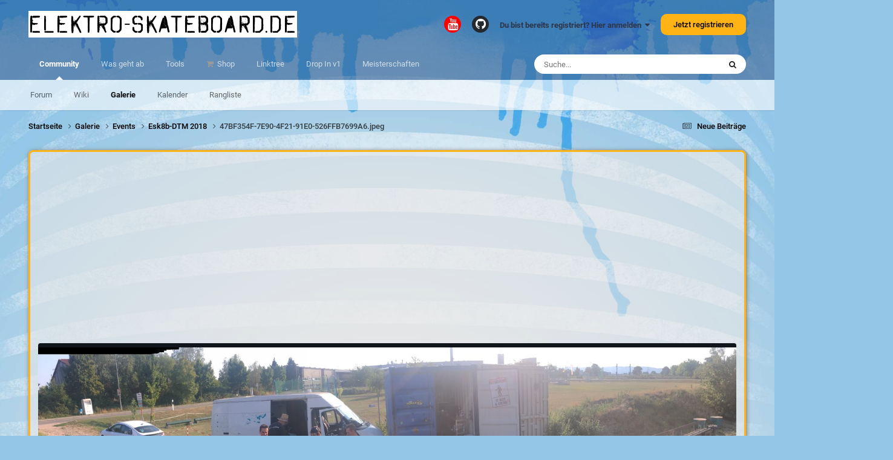

--- FILE ---
content_type: text/html;charset=UTF-8
request_url: https://www.elektro-skateboard.de/gallery/image/4420-47bf354f-7e90-4f21-91e0-526ffb7699a6jpeg/
body_size: 17947
content:
<!DOCTYPE html>
<html lang="de-DE" dir="ltr">
	<head>
		<meta charset="utf-8">
        
		<title>47BF354F-7E90-4F21-91E0-526FFB7699A6.jpeg - Events - elektro-skateboard.de</title>
		
		
		
		

	<meta name="viewport" content="width=device-width, initial-scale=1">



	<meta name="twitter:card" content="summary_large_image" />


	
		<meta name="twitter:site" content="@elektrosk8board" />
	



	
		
			
				<meta property="og:title" content="47BF354F-7E90-4F21-91E0-526FFB7699A6.jpeg">
			
		
	

	
		
			
				<meta property="og:type" content="website">
			
		
	

	
		
			
				<meta property="og:url" content="https://www.elektro-skateboard.de/gallery/image/4420-47bf354f-7e90-4f21-91e0-526ffb7699a6jpeg/">
			
		
	

	
		
			
		
	

	
		
			
		
	

	
		
			
				<meta property="og:updated_time" content="2018-08-03T22:30:17Z">
			
		
	

	
		
			
				<meta property="og:image" content="https://www.elektro-skateboard.de/uploads/monthly_2018_08/large.47BF354F-7E90-4F21-91E0-526FFB7699A6.jpeg.edc6b78072bf95b2494658014d9a11e8.jpeg">
			
		
	

	
		
			
				<meta property="og:image:type" content="image/jpeg">
			
		
	

	
		
			
				<meta property="og:site_name" content="elektro-skateboard.de">
			
		
	

	
		
			
				<meta property="og:locale" content="de_DE">
			
		
	


	
		<link rel="canonical" href="https://www.elektro-skateboard.de/gallery/image/4420-47bf354f-7e90-4f21-91e0-526ffb7699a6jpeg/" />
	

	
		<link rel="preload" href="https://www.elektro-skateboard.de/uploads/monthly_2018_08/large.47BF354F-7E90-4F21-91E0-526FFB7699A6.jpeg.edc6b78072bf95b2494658014d9a11e8.jpeg" as="image" type="image/jpeg" />
	

	
		<link as="style" rel="preload" href="https://www.elektro-skateboard.de/applications/core/interface/ckeditor/ckeditor/skins/ips/editor.css?t=P0TE" />
	

<link rel="alternate" type="application/rss+xml" title="Alles der Elektro Skateboard Community" href="https://www.elektro-skateboard.de/rss/1-alles-der-elektro-skateboard-community.xml/" />



<link rel="manifest" href="https://www.elektro-skateboard.de/manifest.webmanifest/">
<meta name="msapplication-config" content="https://www.elektro-skateboard.de/browserconfig.xml/">
<meta name="msapplication-starturl" content="/">
<meta name="application-name" content="elektro-skateboard.de">
<meta name="apple-mobile-web-app-title" content="elektro-skateboard.de">

	<meta name="theme-color" content="#ffffff">


	<meta name="msapplication-TileColor" content="#ffffff">





	

	
		
			<link rel="icon" sizes="36x36" href="https://www.elektro-skateboard.de/uploads/monthly_2020_12/android-chrome-36x36.png?v=1710264638">
		
	

	
		
			<link rel="icon" sizes="48x48" href="https://www.elektro-skateboard.de/uploads/monthly_2020_12/android-chrome-48x48.png?v=1710264638">
		
	

	
		
			<link rel="icon" sizes="72x72" href="https://www.elektro-skateboard.de/uploads/monthly_2020_12/android-chrome-72x72.png?v=1710264638">
		
	

	
		
			<link rel="icon" sizes="96x96" href="https://www.elektro-skateboard.de/uploads/monthly_2020_12/android-chrome-96x96.png?v=1710264638">
		
	

	
		
			<link rel="icon" sizes="144x144" href="https://www.elektro-skateboard.de/uploads/monthly_2020_12/android-chrome-144x144.png?v=1710264638">
		
	

	
		
			<link rel="icon" sizes="192x192" href="https://www.elektro-skateboard.de/uploads/monthly_2020_12/android-chrome-192x192.png?v=1710264638">
		
	

	
		
			<link rel="icon" sizes="256x256" href="https://www.elektro-skateboard.de/uploads/monthly_2020_12/android-chrome-256x256.png?v=1710264638">
		
	

	
		
			<link rel="icon" sizes="384x384" href="https://www.elektro-skateboard.de/uploads/monthly_2020_12/android-chrome-384x384.png?v=1710264638">
		
	

	
		
			<link rel="icon" sizes="512x512" href="https://www.elektro-skateboard.de/uploads/monthly_2020_12/android-chrome-512x512.png?v=1710264638">
		
	

	
		
			<meta name="msapplication-square70x70logo" content="https://www.elektro-skateboard.de/uploads/monthly_2020_12/msapplication-square70x70logo.png?v=1710264638"/>
		
	

	
		
			<meta name="msapplication-TileImage" content="https://www.elektro-skateboard.de/uploads/monthly_2020_12/msapplication-TileImage.png?v=1710264638"/>
		
	

	
		
			<meta name="msapplication-square150x150logo" content="https://www.elektro-skateboard.de/uploads/monthly_2020_12/msapplication-square150x150logo.png?v=1710264638"/>
		
	

	
		
			<meta name="msapplication-wide310x150logo" content="https://www.elektro-skateboard.de/uploads/monthly_2020_12/msapplication-wide310x150logo.png?v=1710264638"/>
		
	

	
		
			<meta name="msapplication-square310x310logo" content="https://www.elektro-skateboard.de/uploads/monthly_2020_12/msapplication-square310x310logo.png?v=1710264638"/>
		
	

	
		
			
				<link rel="apple-touch-icon" href="https://www.elektro-skateboard.de/uploads/monthly_2020_12/apple-touch-icon-57x57.png?v=1710264638">
			
		
	

	
		
			
				<link rel="apple-touch-icon" sizes="60x60" href="https://www.elektro-skateboard.de/uploads/monthly_2020_12/apple-touch-icon-60x60.png?v=1710264638">
			
		
	

	
		
			
				<link rel="apple-touch-icon" sizes="72x72" href="https://www.elektro-skateboard.de/uploads/monthly_2020_12/apple-touch-icon-72x72.png?v=1710264638">
			
		
	

	
		
			
				<link rel="apple-touch-icon" sizes="76x76" href="https://www.elektro-skateboard.de/uploads/monthly_2020_12/apple-touch-icon-76x76.png?v=1710264638">
			
		
	

	
		
			
				<link rel="apple-touch-icon" sizes="114x114" href="https://www.elektro-skateboard.de/uploads/monthly_2020_12/apple-touch-icon-114x114.png?v=1710264638">
			
		
	

	
		
			
				<link rel="apple-touch-icon" sizes="120x120" href="https://www.elektro-skateboard.de/uploads/monthly_2020_12/apple-touch-icon-120x120.png?v=1710264638">
			
		
	

	
		
			
				<link rel="apple-touch-icon" sizes="144x144" href="https://www.elektro-skateboard.de/uploads/monthly_2020_12/apple-touch-icon-144x144.png?v=1710264638">
			
		
	

	
		
			
				<link rel="apple-touch-icon" sizes="152x152" href="https://www.elektro-skateboard.de/uploads/monthly_2020_12/apple-touch-icon-152x152.png?v=1710264638">
			
		
	

	
		
			
				<link rel="apple-touch-icon" sizes="180x180" href="https://www.elektro-skateboard.de/uploads/monthly_2020_12/apple-touch-icon-180x180.png?v=1710264638">
			
		
	





<link rel="preload" href="//www.elektro-skateboard.de/applications/core/interface/font/fontawesome-webfont.woff2?v=4.7.0" as="font" crossorigin="anonymous">
		




	<link rel='stylesheet' href='https://www.elektro-skateboard.de/uploads/css_built_6/341e4a57816af3ba440d891ca87450ff_framework.css?v=6e1c19b4a71738245711' media='all'>

	<link rel='stylesheet' href='https://www.elektro-skateboard.de/uploads/css_built_6/05e81b71abe4f22d6eb8d1a929494829_responsive.css?v=6e1c19b4a71738245711' media='all'>

	<link rel='stylesheet' href='https://www.elektro-skateboard.de/uploads/css_built_6/20446cf2d164adcc029377cb04d43d17_flags.css?v=6e1c19b4a71738245711' media='all'>

	<link rel='stylesheet' href='https://www.elektro-skateboard.de/uploads/css_built_6/90eb5adf50a8c640f633d47fd7eb1778_core.css?v=6e1c19b4a71738245711' media='all'>

	<link rel='stylesheet' href='https://www.elektro-skateboard.de/uploads/css_built_6/5a0da001ccc2200dc5625c3f3934497d_core_responsive.css?v=6e1c19b4a71738245711' media='all'>

	<link rel='stylesheet' href='https://www.elektro-skateboard.de/uploads/css_built_6/37c6452ea623de41c991284837957128_gallery.css?v=6e1c19b4a71738245711' media='all'>

	<link rel='stylesheet' href='https://www.elektro-skateboard.de/uploads/css_built_6/22e9af7d7c6ac7ddc7db0f1b0d471efc_gallery_responsive.css?v=6e1c19b4a71738245711' media='all'>

	<link rel='stylesheet' href='https://www.elektro-skateboard.de/uploads/css_built_6/8a32dcbf06236254181d222455063219_global.css?v=6e1c19b4a71738245711' media='all'>





<link rel='stylesheet' href='https://www.elektro-skateboard.de/uploads/css_built_6/258adbb6e4f3e83cd3b355f84e3fa002_custom.css?v=6e1c19b4a71738245711' media='all'>




		
		

	
	<link rel='shortcut icon' href='https://www.elektro-skateboard.de/uploads/monthly_2018_09/favicon.ico.d0f67d33fca9c7c1c3b7ee9141f350de.ico' type="image/x-icon">

	</head>
	<body class='ipsApp ipsApp_front ipsJS_none ipsClearfix' data-controller='core.front.core.app' data-message="" data-pageApp='gallery' data-pageLocation='front' data-pageModule='gallery' data-pageController='view' data-pageID='4420'  >
		
        

        

		<a href='#ipsLayout_mainArea' class='ipsHide' title='Go to main content on this page' accesskey='m'>Jump to content</a>
		





		<div id='ipsLayout_header' class='ipsClearfix'>
			<header>
				<div class='ipsLayout_container'>
					

<a href='https://www.elektro-skateboard.de/' id='elSiteTitle' accesskey='1'>elektro-skateboard.de</a>

					
						

	<ul id='elUserNav' class='ipsList_inline cSignedOut ipsResponsive_showDesktop'>
		

	
		<li class='cUserNav_icon'>
			<a href='https://www.youtube.com/user/ElektroSkateboard/?sub_confirmation=1' target='_blank' class='cShareLink cShareLink_youtube' rel='noopener noreferrer'><i class='fa fa-youtube'></i></a>
        </li>
	
		<li class='cUserNav_icon'>
			<a href='https://github.com/esk8b' target='_blank' class='cShareLink cShareLink_github' rel='noopener noreferrer'><i class='fa fa-github'></i></a>
        </li>
	

        
		
        
        
            
            <li id='elSignInLink'>
                <a href='https://www.elektro-skateboard.de/login/' data-ipsMenu-closeOnClick="false" data-ipsMenu id='elUserSignIn'>
                    Du bist bereits registriert? Hier anmelden &nbsp;<i class='fa fa-caret-down'></i>
                </a>
                
<div id='elUserSignIn_menu' class='ipsMenu ipsMenu_auto ipsHide'>
	<form accept-charset='utf-8' method='post' action='https://www.elektro-skateboard.de/login/'>
		<input type="hidden" name="csrfKey" value="e53146498c74fe453bbae54476109647">
		<input type="hidden" name="ref" value="aHR0cHM6Ly93d3cuZWxla3Ryby1za2F0ZWJvYXJkLmRlL2dhbGxlcnkvaW1hZ2UvNDQyMC00N2JmMzU0Zi03ZTkwLTRmMjEtOTFlMC01MjZmZmI3Njk5YTZqcGVnLw==">
		<div data-role="loginForm">
			
			
			
				<div class='ipsColumns ipsColumns_noSpacing'>
					<div class='ipsColumn ipsColumn_wide' id='elUserSignIn_internal'>
						
<div class="ipsPad ipsForm ipsForm_vertical">
	<h4 class="ipsType_sectionHead">Anmelden</h4>
	<br><br>
	<ul class='ipsList_reset'>
		<li class="ipsFieldRow ipsFieldRow_noLabel ipsFieldRow_fullWidth">
			
			
				<input type="text" placeholder="Benutzername oder E-Mail Adresse" name="auth" autocomplete="email">
			
		</li>
		<li class="ipsFieldRow ipsFieldRow_noLabel ipsFieldRow_fullWidth">
			<input type="password" placeholder="Passwort" name="password" autocomplete="current-password">
		</li>
		<li class="ipsFieldRow ipsFieldRow_checkbox ipsClearfix">
			<span class="ipsCustomInput">
				<input type="checkbox" name="remember_me" id="remember_me_checkbox" value="1" checked aria-checked="true">
				<span></span>
			</span>
			<div class="ipsFieldRow_content">
				<label class="ipsFieldRow_label" for="remember_me_checkbox">Angemeldet bleiben</label>
				<span class="ipsFieldRow_desc">Bei öffentlichen Computern nicht empfohlen</span>
			</div>
		</li>
		<li class="ipsFieldRow ipsFieldRow_fullWidth">
			<button type="submit" name="_processLogin" value="usernamepassword" class="ipsButton ipsButton_primary ipsButton_small" id="elSignIn_submit">Anmelden</button>
			
				<p class="ipsType_right ipsType_small">
					
						<a href='https://www.elektro-skateboard.de/lostpassword/' data-ipsDialog data-ipsDialog-title='Passwort vergessen?'>
					
					Passwort vergessen?</a>
				</p>
			
		</li>
	</ul>
</div>
					</div>
					<div class='ipsColumn ipsColumn_wide'>
						<div class='ipsPadding' id='elUserSignIn_external'>
							<div class='ipsAreaBackground_light ipsPadding:half'>
								
									<p class='ipsType_reset ipsType_small ipsType_center'><strong>Oder nutze einen der folgenden Dienste</strong></p>
								
								
									<div class='ipsType_center ipsMargin_top:half'>
										

<button type="submit" name="_processLogin" value="11" class='ipsButton ipsButton_verySmall ipsButton_fullWidth ipsSocial ipsSocial_apple' style="background-color: #000000">
	
		<span class='ipsSocial_icon'>
			
				<i class='fa fa-apple'></i>
			
		</span>
		<span class='ipsSocial_text'>Sign In With Apple</span>
	
</button>
									</div>
								
									<div class='ipsType_center ipsMargin_top:half'>
										

<button type="submit" name="_processLogin" value="8" class='ipsButton ipsButton_verySmall ipsButton_fullWidth ipsSocial ipsSocial_microsoft' style="background-color: #008b00">
	
		<span class='ipsSocial_icon'>
			
				<i class='fa fa-windows'></i>
			
		</span>
		<span class='ipsSocial_text'>Mit Microsoftkonto anmelden</span>
	
</button>
									</div>
								
									<div class='ipsType_center ipsMargin_top:half'>
										

<button type="submit" name="_processLogin" value="2" class='ipsButton ipsButton_verySmall ipsButton_fullWidth ipsSocial ipsSocial_facebook' style="background-color: #3a579a">
	
		<span class='ipsSocial_icon'>
			
				<i class='fa fa-facebook-official'></i>
			
		</span>
		<span class='ipsSocial_text'>Mit Facebookkonto anmelden</span>
	
</button>
									</div>
								
									<div class='ipsType_center ipsMargin_top:half'>
										

<button type="submit" name="_processLogin" value="3" class='ipsButton ipsButton_verySmall ipsButton_fullWidth ipsSocial ipsSocial_google' style="background-color: #4285F4">
	
		<span class='ipsSocial_icon'>
			
				<i class='fa fa-google'></i>
			
		</span>
		<span class='ipsSocial_text'>Mit Googlekonto anmelden</span>
	
</button>
									</div>
								
									<div class='ipsType_center ipsMargin_top:half'>
										

<button type="submit" name="_processLogin" value="9" class='ipsButton ipsButton_verySmall ipsButton_fullWidth ipsSocial ipsSocial_twitter' style="background-color: #000000">
	
		<span class='ipsSocial_icon'>
			
				<i class='fa fa-twitter'></i>
			
		</span>
		<span class='ipsSocial_text'>Mit Twitterkonto anmelden</span>
	
</button>
									</div>
								
									<div class='ipsType_center ipsMargin_top:half'>
										

<button type="submit" name="_processLogin" value="7" class='ipsButton ipsButton_verySmall ipsButton_fullWidth ipsSocial ipsSocial_linkedin' style="background-color: #007eb3">
	
		<span class='ipsSocial_icon'>
			
				<i class='fa fa-linkedin'></i>
			
		</span>
		<span class='ipsSocial_text'>Mit Linkdlnkonto anmelden</span>
	
</button>
									</div>
								
							</div>
						</div>
					</div>
				</div>
			
		</div>
	</form>
</div>
            </li>
            
        
		
			<li>
				
					<a href='https://www.elektro-skateboard.de/register/' data-ipsDialog data-ipsDialog-size='narrow' data-ipsDialog-title='Jetzt registrieren' id='elRegisterButton' class='ipsButton ipsButton_normal ipsButton_primary'>Jetzt registrieren</a>
				
			</li>
		
	</ul>

						
<ul class='ipsMobileHamburger ipsList_reset ipsResponsive_hideDesktop'>
	<li data-ipsDrawer data-ipsDrawer-drawerElem='#elMobileDrawer'>
		<a href='#' >
			
			
				
			
			
			
			<i class='fa fa-navicon'></i>
		</a>
	</li>
</ul>
					
				</div>
			</header>
			

	<nav data-controller='core.front.core.navBar' class=' ipsResponsive_showDesktop'>
		<div class='ipsNavBar_primary ipsLayout_container '>
			<ul data-role="primaryNavBar" class='ipsClearfix'>
				


	
		
		
			
		
		<li class='ipsNavBar_active' data-active id='elNavSecondary_1' data-role="navBarItem" data-navApp="core" data-navExt="CustomItem">
			
			
				<a href="https://www.elektro-skateboard.de"  data-navItem-id="1" data-navDefault>
					Community<span class='ipsNavBar_active__identifier'></span>
				</a>
			
			
				<ul class='ipsNavBar_secondary ' data-role='secondaryNavBar'>
					


	
		
		
		<li  id='elNavSecondary_10' data-role="navBarItem" data-navApp="forums" data-navExt="Forums">
			
			
				<a href="https://www.elektro-skateboard.de"  data-navItem-id="10" >
					Forum<span class='ipsNavBar_active__identifier'></span>
				</a>
			
			
		</li>
	
	

	
	

	
		
		
		<li  id='elNavSecondary_22' data-role="navBarItem" data-navApp="cms" data-navExt="Pages">
			
			
				<a href="https://www.elektro-skateboard.de/wiki/"  data-navItem-id="22" >
					Wiki<span class='ipsNavBar_active__identifier'></span>
				</a>
			
			
		</li>
	
	

	
		
		
			
		
		<li class='ipsNavBar_active' data-active id='elNavSecondary_13' data-role="navBarItem" data-navApp="gallery" data-navExt="Gallery">
			
			
				<a href="https://www.elektro-skateboard.de/gallery/"  data-navItem-id="13" data-navDefault>
					Galerie<span class='ipsNavBar_active__identifier'></span>
				</a>
			
			
		</li>
	
	

	
	

	
		
		
		<li  id='elNavSecondary_14' data-role="navBarItem" data-navApp="calendar" data-navExt="Calendar">
			
			
				<a href="https://www.elektro-skateboard.de/events/"  data-navItem-id="14" >
					Kalender<span class='ipsNavBar_active__identifier'></span>
				</a>
			
			
		</li>
	
	

	
	

	
	

	
	

	
		
		
		<li  id='elNavSecondary_18' data-role="navBarItem" data-navApp="core" data-navExt="Leaderboard">
			
			
				<a href="https://www.elektro-skateboard.de/leaderboard/"  data-navItem-id="18" >
					Rangliste<span class='ipsNavBar_active__identifier'></span>
				</a>
			
			
		</li>
	
	

					<li class='ipsHide' id='elNavigationMore_1' data-role='navMore'>
						<a href='#' data-ipsMenu data-ipsMenu-appendTo='#elNavigationMore_1' id='elNavigationMore_1_dropdown'>Mehr <i class='fa fa-caret-down'></i></a>
						<ul class='ipsHide ipsMenu ipsMenu_auto' id='elNavigationMore_1_dropdown_menu' data-role='moreDropdown'></ul>
					</li>
				</ul>
			
		</li>
	
	

	
		
		
		<li  id='elNavSecondary_2' data-role="navBarItem" data-navApp="core" data-navExt="CustomItem">
			
			
				<a href="https://www.elektro-skateboard.de/discover/"  data-navItem-id="2" >
					Was geht ab<span class='ipsNavBar_active__identifier'></span>
				</a>
			
			
				<ul class='ipsNavBar_secondary ipsHide' data-role='secondaryNavBar'>
					


	
		
		
		<li  id='elNavSecondary_4' data-role="navBarItem" data-navApp="core" data-navExt="AllActivity">
			
			
				<a href="https://www.elektro-skateboard.de/discover/"  data-navItem-id="4" >
					Alle Aktivitäten<span class='ipsNavBar_active__identifier'></span>
				</a>
			
			
		</li>
	
	

	
		
		
		<li  id='elNavSecondary_29' data-role="navBarItem" data-navApp="core" data-navExt="YourActivityStreamsItem">
			
			
				<a href="https://www.elektro-skateboard.de/discover/9/"  data-navItem-id="29" >
					Neue Beiträge<span class='ipsNavBar_active__identifier'></span>
				</a>
			
			
		</li>
	
	

	
	

	
	

	
		
		
		<li  id='elNavSecondary_8' data-role="navBarItem" data-navApp="core" data-navExt="Search">
			
			
				<a href="https://www.elektro-skateboard.de/search/"  data-navItem-id="8" >
					Suche<span class='ipsNavBar_active__identifier'></span>
				</a>
			
			
		</li>
	
	

	
		
		
		<li  id='elNavSecondary_9' data-role="navBarItem" data-navApp="core" data-navExt="Promoted">
			
			
				<a href="https://www.elektro-skateboard.de/ourpicks/"  data-navItem-id="9" >
					Unsere Auswahl<span class='ipsNavBar_active__identifier'></span>
				</a>
			
			
		</li>
	
	

	
		
		
		<li  id='elNavSecondary_5' data-role="navBarItem" data-navApp="core" data-navExt="YourActivityStreams">
			
			
				<a href="#" id="elNavigation_5" data-ipsMenu data-ipsMenu-appendTo='#elNavSecondary_2' data-ipsMenu-activeClass='ipsNavActive_menu' data-navItem-id="5" >
					Meine Aktivitätsverläufe <i class="fa fa-caret-down"></i><span class='ipsNavBar_active__identifier'></span>
				</a>
				<ul id="elNavigation_5_menu" class="ipsMenu ipsMenu_auto ipsHide">
					

	
		
			<li class='ipsMenu_item' data-streamid='9'>
				<a href='https://www.elektro-skateboard.de/discover/9/' >
					Neue Beiträge
				</a>
			</li>
		
	

				</ul>
			
			
		</li>
	
	

					<li class='ipsHide' id='elNavigationMore_2' data-role='navMore'>
						<a href='#' data-ipsMenu data-ipsMenu-appendTo='#elNavigationMore_2' id='elNavigationMore_2_dropdown'>Mehr <i class='fa fa-caret-down'></i></a>
						<ul class='ipsHide ipsMenu ipsMenu_auto' id='elNavigationMore_2_dropdown_menu' data-role='moreDropdown'></ul>
					</li>
				</ul>
			
		</li>
	
	

	
		
		
		<li  id='elNavSecondary_23' data-role="navBarItem" data-navApp="core" data-navExt="CustomItem">
			
			
				<a href="https://www.elektro-skateboard.de/tools/akku_rechner/"  data-navItem-id="23" >
					Tools<span class='ipsNavBar_active__identifier'></span>
				</a>
			
			
				<ul class='ipsNavBar_secondary ipsHide' data-role='secondaryNavBar'>
					


	
		
		
		<li  id='elNavSecondary_27' data-role="navBarItem" data-navApp="cms" data-navExt="Pages">
			
			
				<a href="https://www.elektro-skateboard.de/tools/akku_rechner/"  data-navItem-id="27" >
					Akku Rechner<span class='ipsNavBar_active__identifier'></span>
				</a>
			
			
		</li>
	
	

	
		
		
		<li  id='elNavSecondary_30' data-role="navBarItem" data-navApp="cms" data-navExt="Pages">
			
			
				<a href="https://www.elektro-skateboard.de/tools/strom-spannung-reichweite/"  data-navItem-id="30" >
					Strom Spannung Reichweite<span class='ipsNavBar_active__identifier'></span>
				</a>
			
			
		</li>
	
	

	
		
		
		<li  id='elNavSecondary_31' data-role="navBarItem" data-navApp="cms" data-navExt="Pages">
			
			
				<a href="https://www.elektro-skateboard.de/tools/strom-spannung-reichweite-vii/"  data-navItem-id="31" >
					Strom Spannung Reichweite vII<span class='ipsNavBar_active__identifier'></span>
				</a>
			
			
		</li>
	
	

					<li class='ipsHide' id='elNavigationMore_23' data-role='navMore'>
						<a href='#' data-ipsMenu data-ipsMenu-appendTo='#elNavigationMore_23' id='elNavigationMore_23_dropdown'>Mehr <i class='fa fa-caret-down'></i></a>
						<ul class='ipsHide ipsMenu ipsMenu_auto' id='elNavigationMore_23_dropdown_menu' data-role='moreDropdown'></ul>
					</li>
				</ul>
			
		</li>
	
	

	
	

	
		
		
		<li  id='elNavSecondary_24' data-role="navBarItem" data-navApp="core" data-navExt="CustomItem">
			
			
				<a href="https://shop.elektro-skateboard.de/?sPartner=forum" target='_blank' rel="noopener" data-navItem-id="24" >
					Shop<span class='ipsNavBar_active__identifier'></span>
				</a>
			
			
		</li>
	
	

	
		
		
		<li  id='elNavSecondary_56' data-role="navBarItem" data-navApp="core" data-navExt="CustomItem">
			
			
				<a href="https://linktr.ee/elektroskateboard" target='_blank' rel="noopener" data-navItem-id="56" >
					Linktree<span class='ipsNavBar_active__identifier'></span>
				</a>
			
			
		</li>
	
	

	
		
		
		<li  id='elNavSecondary_55' data-role="navBarItem" data-navApp="core" data-navExt="CustomItem">
			
			
				<a href="https://www.elektro-skateboard.com" target='_blank' rel="noopener" data-navItem-id="55" >
					Drop In v1<span class='ipsNavBar_active__identifier'></span>
				</a>
			
			
		</li>
	
	

	
		
		
		<li  id='elNavSecondary_25' data-role="navBarItem" data-navApp="core" data-navExt="CustomItem">
			
			
				<a href="https://www.esk8b-dtm.de" target='_blank' rel="noopener" data-navItem-id="25" >
					Meisterschaften<span class='ipsNavBar_active__identifier'></span>
				</a>
			
			
		</li>
	
	

	
	

	
	

				<li class='ipsHide' id='elNavigationMore' data-role='navMore'>
					<a href='#' data-ipsMenu data-ipsMenu-appendTo='#elNavigationMore' id='elNavigationMore_dropdown'>Mehr</a>
					<ul class='ipsNavBar_secondary ipsHide' data-role='secondaryNavBar'>
						<li class='ipsHide' id='elNavigationMore_more' data-role='navMore'>
							<a href='#' data-ipsMenu data-ipsMenu-appendTo='#elNavigationMore_more' id='elNavigationMore_more_dropdown'>Mehr <i class='fa fa-caret-down'></i></a>
							<ul class='ipsHide ipsMenu ipsMenu_auto' id='elNavigationMore_more_dropdown_menu' data-role='moreDropdown'></ul>
						</li>
					</ul>
				</li>
			</ul>
			

	<div id="elSearchWrapper">
		<div id='elSearch' data-controller="core.front.core.quickSearch">
			<form accept-charset='utf-8' action='//www.elektro-skateboard.de/search/?do=quicksearch' method='post'>
                <input type='search' id='elSearchField' placeholder='Suche...' name='q' autocomplete='off' aria-label='Suche'>
                <details class='cSearchFilter'>
                    <summary class='cSearchFilter__text'></summary>
                    <ul class='cSearchFilter__menu'>
                        
                        <li><label><input type="radio" name="type" value="all"  checked><span class='cSearchFilter__menuText'>Überall</span></label></li>
                        
                            
                                <li><label><input type="radio" name="type" value='contextual_{&quot;type&quot;:&quot;gallery_image&quot;,&quot;nodes&quot;:4}'><span class='cSearchFilter__menuText'>Diese Kategorie</span></label></li>
                            
                                <li><label><input type="radio" name="type" value='contextual_{&quot;type&quot;:&quot;gallery_image&quot;,&quot;item&quot;:4420}'><span class='cSearchFilter__menuText'>Diese Bild</span></label></li>
                            
                        
                        
                            <li><label><input type="radio" name="type" value="core_statuses_status"><span class='cSearchFilter__menuText'>Status Updates</span></label></li>
                        
                            <li><label><input type="radio" name="type" value="forums_topic"><span class='cSearchFilter__menuText'>Themen</span></label></li>
                        
                            <li><label><input type="radio" name="type" value="cms_pages_pageitem"><span class='cSearchFilter__menuText'>Pages</span></label></li>
                        
                            <li><label><input type="radio" name="type" value="cms_records2"><span class='cSearchFilter__menuText'>Wiki Einträge</span></label></li>
                        
                            <li><label><input type="radio" name="type" value="cms_records1"><span class='cSearchFilter__menuText'>Article</span></label></li>
                        
                            <li><label><input type="radio" name="type" value="gallery_image"><span class='cSearchFilter__menuText'>Bilder</span></label></li>
                        
                            <li><label><input type="radio" name="type" value="gallery_album_item"><span class='cSearchFilter__menuText'>Alben</span></label></li>
                        
                            <li><label><input type="radio" name="type" value="calendar_event"><span class='cSearchFilter__menuText'>Termine</span></label></li>
                        
                            <li><label><input type="radio" name="type" value="core_members"><span class='cSearchFilter__menuText'>Benutzer</span></label></li>
                        
                    </ul>
                </details>
				<button class='cSearchSubmit' type="submit" aria-label='Suche'><i class="fa fa-search"></i></button>
			</form>
		</div>
	</div>

		</div>
	</nav>

			
<ul id='elMobileNav' class='ipsResponsive_hideDesktop' data-controller='core.front.core.mobileNav'>
	
		
			
			
				
				
			
				
				
			
				
					<li id='elMobileBreadcrumb'>
						<a href='https://www.elektro-skateboard.de/gallery/album/532-esk8b-dtm-2018/'>
							<span>Esk8b-DTM 2018</span>
						</a>
					</li>
				
				
			
				
				
			
		
	
	
	
	<li >
		<a data-action="defaultStream" href='https://www.elektro-skateboard.de/discover/9/'><i class="fa fa-newspaper-o" aria-hidden="true"></i></a>
	</li>

	

	
		<li class='ipsJS_show'>
			<a href='https://www.elektro-skateboard.de/search/'><i class='fa fa-search'></i></a>
		</li>
	
</ul>
		</div>
		<main id='ipsLayout_body' class='ipsLayout_container'>
			<div id='ipsLayout_contentArea'>
				<div id='ipsLayout_contentWrapper'>
					
<nav class='ipsBreadcrumb ipsBreadcrumb_top ipsFaded_withHover'>
	

	<ul class='ipsList_inline ipsPos_right'>
		
		<li >
			<a data-action="defaultStream" class='ipsType_light '  href='https://www.elektro-skateboard.de/discover/9/'><i class="fa fa-newspaper-o" aria-hidden="true"></i> <span>Neue Beiträge</span></a>
		</li>
		
	</ul>

	<ul data-role="breadcrumbList">
		<li>
			<a title="Startseite" href='https://www.elektro-skateboard.de/'>
				<span>Startseite <i class='fa fa-angle-right'></i></span>
			</a>
		</li>
		
		
			<li>
				
					<a href='https://www.elektro-skateboard.de/gallery/'>
						<span>Galerie <i class='fa fa-angle-right' aria-hidden="true"></i></span>
					</a>
				
			</li>
		
			<li>
				
					<a href='https://www.elektro-skateboard.de/gallery/category/4-events/'>
						<span>Events <i class='fa fa-angle-right' aria-hidden="true"></i></span>
					</a>
				
			</li>
		
			<li>
				
					<a href='https://www.elektro-skateboard.de/gallery/album/532-esk8b-dtm-2018/'>
						<span>Esk8b-DTM 2018 <i class='fa fa-angle-right' aria-hidden="true"></i></span>
					</a>
				
			</li>
		
			<li>
				
					47BF354F-7E90-4F21-91E0-526FFB7699A6.jpeg
				
			</li>
		
	</ul>
</nav>
					
					<div id='ipsLayout_mainArea'>
						<script src="//js.smartredirect.de/js/?h=ae15zzRV" type="text/javascript" async></script>
						
						
						

	




						



<div data-controller='gallery.front.view.image' data-lightboxURL='https://www.elektro-skateboard.de/gallery/image/4420-47bf354f-7e90-4f21-91e0-526ffb7699a6jpeg/'>
	<div class='ipsColumns ipsMargin_bottom'>
		<div class='ipsColumn ipsColumn_fluid'>
			<div class='cGalleryLightbox_inner' data-role="imageSizer">
				<div class='elGalleryHeader'>
					

<div id="elGalleryImage" class="elGalleryImage" data-role="imageFrame" data-imagesizes="{&quot;large&quot;:[1600,580],&quot;small&quot;:[480,174],&quot;orig&quot;:[9998,3628]}" >
	
		<div class="cGalleryViewImage" data-role="notesWrapper" data-controller="gallery.front.view.notes" data-imageid="4420"  data-notesdata="[]">
			<div>
				<a href="https://www.elektro-skateboard.de/uploads/monthly_2018_08/large.47BF354F-7E90-4F21-91E0-526FFB7699A6.jpeg.edc6b78072bf95b2494658014d9a11e8.jpeg" title="In Lightbox anzeigen" data-ipslightbox>
					<img src="https://www.elektro-skateboard.de/uploads/monthly_2018_08/large.47BF354F-7E90-4F21-91E0-526FFB7699A6.jpeg.edc6b78072bf95b2494658014d9a11e8.jpeg" alt="47BF354F-7E90-4F21-91E0-526FFB7699A6.jpeg" title="47BF354F-7E90-4F21-91E0-526FFB7699A6.jpeg" data-role="theImage">
				</a>
            </div>
			
		</div>
        	


		<div class="cGalleryImageFade">
			<div class="cGalleryImageBottomBar">
				<div class="cGalleryCreditInfo ipsType_normal ipsHide">
					

					
				</div>
				
			</div>
		</div>
	
	<span class="elGalleryImageNav">
       
            <a href="https://www.elektro-skateboard.de/gallery/image/4420-47bf354f-7e90-4f21-91e0-526ffb7699a6jpeg/?browse=1&amp;do=previous" class="elGalleryImageNav_prev" data-action="prevMedia"><i class="fa fa-angle-left"></i></a>
            <a href="https://www.elektro-skateboard.de/gallery/image/4420-47bf354f-7e90-4f21-91e0-526ffb7699a6jpeg/?browse=1&amp;do=next" class="elGalleryImageNav_next" data-action="nextMedia"><i class="fa fa-angle-right"></i></a>
        
	</span>
</div>

				</div>
			</div>
            
            
            
			<div class='cGalleryImageThumbs'>
				<ol class='cGalleryCarousel' id='gallery-image-thumbs'>
                    
					
			            <li class='cGalleryCarousel__item'>
			            	<div class='ipsImageBlock'>
				                
					                <a href='https://www.elektro-skateboard.de/gallery/image/4424-c0e4864c-ab11-4bcb-b031-10771ea731e6jpeg/' title='Bild anzeigen C0E4864C-AB11-4BCB-B031-10771EA731E6.jpeg' class='ipsImageBlock__main'>
					                	<img src='https://www.elektro-skateboard.de/uploads/monthly_2018_08/small.C0E4864C-AB11-4BCB-B031-10771EA731E6.jpeg.1beb01dfa2e1641139b06e7a8b30ad88.jpeg' alt="C0E4864C-AB11-4BCB-B031-10771EA731E6.jpeg" loading="lazy">
					                </a>
				                
                            	

                            </div>
                        </li>
                        
			        
			            <li class='cGalleryCarousel__item'>
			            	<div class='ipsImageBlock'>
				                
					                <a href='https://www.elektro-skateboard.de/gallery/image/4423-822bc812-8703-4b0e-b93f-99b94cc0ee9bmov/' title='View the video 822BC812-8703-4B0E-B93F-99B94CC0EE9B.MOV' class='ipsImageBlock__main'>
					                    <video data-role="video" preload="metadata" loading="lazy">
					                        <source src="https://www.elektro-skateboard.de/uploads/monthly_2018_08/822BC812-8703-4B0E-B93F-99B94CC0EE9B.MOV.503e8f08fffba52e7a00b5251a30cbe0.MOV#t=1" type='video/quicktime' />
					                    </video>
					                </a>
				                
                            	

                            </div>
                        </li>
                        
			        
			            <li class='cGalleryCarousel__item'>
			            	<div class='ipsImageBlock'>
				                
					                <a href='https://www.elektro-skateboard.de/gallery/image/4422-c56483e8-a17f-4ac1-9a18-9703407bee3djpeg/' title='Bild anzeigen C56483E8-A17F-4AC1-9A18-9703407BEE3D.jpeg' class='ipsImageBlock__main'>
					                	<img src='https://www.elektro-skateboard.de/uploads/monthly_2018_08/small.C56483E8-A17F-4AC1-9A18-9703407BEE3D.jpeg.05853dbc47f317d6ba637051b41f0a9d.jpeg' alt="C56483E8-A17F-4AC1-9A18-9703407BEE3D.jpeg" loading="lazy">
					                </a>
				                
                            	

                            </div>
                        </li>
                        
			        
			            <li class='cGalleryCarousel__item'>
			            	<div class='ipsImageBlock'>
				                
					                <a href='https://www.elektro-skateboard.de/gallery/image/4421-4b6bd8b7-1ded-4e74-a127-b999dd6a15de/' title='View the video 4B6BD8B7-1DED-4E74-A127-B999DD6A15DE' class='ipsImageBlock__main'>
					                    <video data-role="video" preload="metadata" loading="lazy" poster="https://www.elektro-skateboard.de/uploads/monthly_2018_08/large.2B11579D-BE25-4E8E-97D1-9D16D57AF10F.png.fd4244495fc34e4e80334949337c0b6e.png">
					                        <source src="https://www.elektro-skateboard.de/uploads/monthly_2018_08/4B6BD8B7-1DED-4E74-A127-B999DD6A15DE.MOV.a462571cf6c8d21b0061f5fb48c8d849.MOV" type='video/quicktime' />
					                    </video>
					                </a>
				                
                            	

                            </div>
                        </li>
                        
			        

                    <li class='cGalleryCarousel__item cGalleryCarousel__item--active'>
                    	<div class='ipsImageBlock'>
	                        
	                            <a href='https://www.elektro-skateboard.de/gallery/image/4420-47bf354f-7e90-4f21-91e0-526ffb7699a6jpeg/' title='Bild anzeigen 47BF354F-7E90-4F21-91E0-526FFB7699A6.jpeg' class='ipsImageBlock__main'>
	                                <img src='https://www.elektro-skateboard.de/uploads/monthly_2018_08/small.47BF354F-7E90-4F21-91E0-526FFB7699A6.jpeg.d5b6ce83b0a068b1da5c8606ad73f574.jpeg' alt="47BF354F-7E90-4F21-91E0-526FFB7699A6.jpeg" loading="lazy">
	                            </a>
                        	
                        	

                        </div>
                        
                    </li>

                    
                        <li class='cGalleryCarousel__item'>
                        	<div class='ipsImageBlock'>
	                            
	                                <a href='https://www.elektro-skateboard.de/gallery/image/4419-4a5b45d7-fc26-4f0b-90c3-e16824145470jpeg/' title='Bild anzeigen 4A5B45D7-FC26-4F0B-90C3-E16824145470.jpeg' class='ipsImageBlock__main'>
	                                    <img src='https://www.elektro-skateboard.de/uploads/monthly_2018_08/small.4A5B45D7-FC26-4F0B-90C3-E16824145470.jpeg.8ba9b34137f043ecc30c0ee07eb8048a.jpeg' alt="4A5B45D7-FC26-4F0B-90C3-E16824145470.jpeg" loading="lazy">
	                                </a>
	                            
	                            

	                        </div>
                        </li>
                        
                        
                    
                        <li class='cGalleryCarousel__item'>
                        	<div class='ipsImageBlock'>
	                            
	                                <a href='https://www.elektro-skateboard.de/gallery/image/4418-5c28a972-922d-49bf-a433-7378435c2088jpeg/' title='Bild anzeigen 5C28A972-922D-49BF-A433-7378435C2088.jpeg' class='ipsImageBlock__main'>
	                                    <img src='https://www.elektro-skateboard.de/uploads/monthly_2018_08/small.5C28A972-922D-49BF-A433-7378435C2088.jpeg.b187c4668337b7f95cc82eff50a8c083.jpeg' alt="5C28A972-922D-49BF-A433-7378435C2088.jpeg" loading="lazy">
	                                </a>
	                            
	                            

	                        </div>
                        </li>
                        
                        
                    
                        <li class='cGalleryCarousel__item'>
                        	<div class='ipsImageBlock'>
	                            
	                                <a href='https://www.elektro-skateboard.de/gallery/image/4417-f47f5cf0-44cc-41f2-9e9e-936cbb7fc1b0jpeg/' title='Bild anzeigen F47F5CF0-44CC-41F2-9E9E-936CBB7FC1B0.jpeg' class='ipsImageBlock__main'>
	                                    <img src='https://www.elektro-skateboard.de/uploads/monthly_2018_08/small.F47F5CF0-44CC-41F2-9E9E-936CBB7FC1B0.jpeg.1fba9d8c87d5bb3576c3df8e42875a73.jpeg' alt="F47F5CF0-44CC-41F2-9E9E-936CBB7FC1B0.jpeg" loading="lazy">
	                                </a>
	                            
	                            

	                        </div>
                        </li>
                        
                        
                    
				</ol>
                <div class='cGalleryCarouselNav cGalleryCarouselNav--overlay' data-carousel-controls='gallery-image-thumbs' data-controller="gallery.front.browse.carousel" hidden>
                    <button class='cGalleryCarouselNav__button' data-carousel-arrow='prev' aria-label='Previous' role='button'>
                        <svg aria-hidden="true" xmlns="http://www.w3.org/2000/svg" viewBox="0 0 320 512" width="10"><path d="M34.52 239.03L228.87 44.69c9.37-9.37 24.57-9.37 33.94 0l22.67 22.67c9.36 9.36 9.37 24.52.04 33.9L131.49 256l154.02 154.75c9.34 9.38 9.32 24.54-.04 33.9l-22.67 22.67c-9.37 9.37-24.57 9.37-33.94 0L34.52 272.97c-9.37-9.37-9.37-24.57 0-33.94z"/></svg>
                    </button>
                    <button class='cGalleryCarouselNav__button' data-carousel-arrow='next' aria-label='Next' role='button'>
                        <svg aria-hidden="true" xmlns="http://www.w3.org/2000/svg" viewBox="0 0 320 512" width="10"><path d="M285.476 272.971L91.132 467.314c-9.373 9.373-24.569 9.373-33.941 0l-22.667-22.667c-9.357-9.357-9.375-24.522-.04-33.901L188.505 256 34.484 101.255c-9.335-9.379-9.317-24.544.04-33.901l22.667-22.667c9.373-9.373 24.569-9.373 33.941 0L285.475 239.03c9.373 9.372 9.373 24.568.001 33.941z"/></svg>
                    </button>
                </div>
			</div>
            
		</div>
	</div>

	<section data-role='imageInfo'>
		




<div class='ipsColumns ipsColumns_collapsePhone ipsResponsive_pull ipsSpacer_bottom'>
	<div class='ipsColumn ipsColumn_fluid'>
		

		<div class='ipsBox'>
			<div class='ipsPadding' data-role='imageDescription'>
				<div class='ipsFlex ipsFlex-ai:center ipsFlex-fw:wrap ipsGap:4'>
					<div class='ipsFlex-flex:11'>
						<h1 class='ipsType_pageTitle ipsContained_container'>
							
							
							
							
							
								<span class='ipsContained ipsType_break'>47BF354F-7E90-4F21-91E0-526FFB7699A6.jpeg</span>
							
						</h1>
						
					</div>
				</div>
				<hr class='ipsHr'>
				<div class='ipsPageHeader__meta ipsFlex ipsFlex-jc:between ipsFlex-ai:center ipsFlex-fw:wrap ipsGap:3'>
					<div class='ipsFlex-flex:11'>
						<div class='ipsPhotoPanel ipsPhotoPanel_mini ipsClearfix'>
							


	<a href="https://www.elektro-skateboard.de/profile/2-kai/" rel="nofollow" data-ipsHover data-ipsHover-width="370" data-ipsHover-target="https://www.elektro-skateboard.de/profile/2-kai/?do=hovercard" class="ipsUserPhoto ipsUserPhoto_mini" title="Gehe zu Kais Profil">
		<img src='https://www.elektro-skateboard.de/uploads/monthly_2023_12/IMG_0633.thumb.JPG.59f2de152422d657ed5f8da9a2b1a466.JPG' alt='Kai' loading="lazy">
	</a>

							<div>
								<p class='ipsType_reset ipsType_normal ipsType_blendLinks'>
									Von 


<a href='https://www.elektro-skateboard.de/profile/2-kai/' rel="nofollow" data-ipsHover data-ipsHover-width='370' data-ipsHover-target='https://www.elektro-skateboard.de/profile/2-kai/?do=hovercard&amp;referrer=https%253A%252F%252Fwww.elektro-skateboard.de%252Fgallery%252Fimage%252F4420-47bf354f-7e90-4f21-91e0-526ffb7699a6jpeg%252F' title="Gehe zu Kais Profil" class="ipsType_break">Kai</a>
								</p>
								<ul class='ipsList_inline'>
									<li class='ipsType_light'><time datetime='2018-08-03T22:30:17Z' title='03.08.2018 22:30' data-short='7 Jr.'>3. August 2018</time></li>
									<li class='ipsType_light'>1.690 Aufrufe</li>
									
										<li><a href='https://www.elektro-skateboard.de/profile/2-kai/content/?type=gallery_image'>Mehr Bilder von Kai zeigen</a></li>
									
								</ul>
							</div>
						</div>
					</div>
					<div class='ipsFlex-flex:01 ipsResponsive_hidePhone'>
						<div class='ipsShareLinks'>
							
								


    <a href='#elShareItem_1546611512_menu' id='elShareItem_1546611512' data-ipsMenu class='ipsShareButton ipsButton ipsButton_verySmall ipsButton_link ipsButton_link--light'>
        <span><i class='fa fa-share-alt'></i></span> &nbsp;Share
    </a>

    <div class='ipsPadding ipsMenu ipsMenu_normal ipsHide' id='elShareItem_1546611512_menu' data-controller="core.front.core.sharelink">
        
        
        	
        
        <span data-ipsCopy data-ipsCopy-flashmessage>
            <a href="https://www.elektro-skateboard.de/gallery/image/4420-47bf354f-7e90-4f21-91e0-526ffb7699a6jpeg/" class="ipsButton ipsButton_light ipsButton_small ipsButton_fullWidth" data-role="copyButton" data-clipboard-text="https://www.elektro-skateboard.de/gallery/image/4420-47bf354f-7e90-4f21-91e0-526ffb7699a6jpeg/" data-ipstooltip title='Copy Link to Clipboard'><i class="fa fa-clone"></i> https://www.elektro-skateboard.de/gallery/image/4420-47bf354f-7e90-4f21-91e0-526ffb7699a6jpeg/</a>
        </span>
        <ul class='ipsShareLinks ipsMargin_top:half'>
            
                <li>
<style>
	.cShareLink_whatsapp { background: #008b00; }
</style>
<a href="whatsapp://send?text=47BF354F-7E90-4F21-91E0-526FFB7699A6.jpeg https%3A%2F%2Fwww.elektro-skateboard.de%2Fgallery%2Fimage%2F4420-47bf354f-7e90-4f21-91e0-526ffb7699a6jpeg%2F" class=" cShareLink cShareLink_whatsapp" target="_blank" data-role="shareLink" title='Share on Whatsapp' data-ipsTooltip rel="noopener">
	<i class="fa fa-whatsapp"></i>
</a></li>
            
                <li>
<style>
	.cShareLink_telegram {background:transparent;}
	.cShareLink_telegram > i {color: #0088cc;font-size: 28px;}
</style>
<a href="https://t.me/share/url?url=https%3A%2F%2Fwww.elektro-skateboard.de%2Fgallery%2Fimage%2F4420-47bf354f-7e90-4f21-91e0-526ffb7699a6jpeg%2F&amp;title=47BF354F-7E90-4F21-91E0-526FFB7699A6.jpeg" class="cShareLink cShareLink_telegram" target="_blank" data-role="shareLink" title='Share to Telegram' data-ipsTooltip rel='noopener'>
	<i class="fa fa-telegram"></i>
</a></li>
            
                <li>
<a href="https://www.facebook.com/sharer/sharer.php?u=https%3A%2F%2Fwww.elektro-skateboard.de%2Fgallery%2Fimage%2F4420-47bf354f-7e90-4f21-91e0-526ffb7699a6jpeg%2F" class="cShareLink cShareLink_facebook" target="_blank" data-role="shareLink" title='Auf Facebook teilen' data-ipsTooltip rel='noopener nofollow'>
	<i class="fa fa-facebook"></i>
</a></li>
            
                <li>
<a href="https://x.com/share?url=https%3A%2F%2Fwww.elektro-skateboard.de%2Fgallery%2Fimage%2F4420-47bf354f-7e90-4f21-91e0-526ffb7699a6jpeg%2F" class="cShareLink cShareLink_x" target="_blank" data-role="shareLink" title='Share on X' data-ipsTooltip rel='nofollow noopener'>
    <i class="fa fa-x"></i>
</a></li>
            
                <li>
<a href="mailto:?subject=47BF354F-7E90-4F21-91E0-526FFB7699A6.jpeg&body=https%3A%2F%2Fwww.elektro-skateboard.de%2Fgallery%2Fimage%2F4420-47bf354f-7e90-4f21-91e0-526ffb7699a6jpeg%2F" rel='nofollow' class='cShareLink cShareLink_email' title='Per E-Mail teilen' data-ipsTooltip>
	<i class="fa fa-envelope"></i>
</a></li>
            
                <li>
<a href="https://www.reddit.com/submit?url=https%3A%2F%2Fwww.elektro-skateboard.de%2Fgallery%2Fimage%2F4420-47bf354f-7e90-4f21-91e0-526ffb7699a6jpeg%2F&amp;title=47BF354F-7E90-4F21-91E0-526FFB7699A6.jpeg" rel="nofollow noopener" class="cShareLink cShareLink_reddit" target="_blank" title='Auf Reddit teilen' data-ipsTooltip>
	<i class="fa fa-reddit"></i>
</a></li>
            
                <li>
<a href="https://www.linkedin.com/shareArticle?mini=true&amp;url=https%3A%2F%2Fwww.elektro-skateboard.de%2Fgallery%2Fimage%2F4420-47bf354f-7e90-4f21-91e0-526ffb7699a6jpeg%2F&amp;title=47BF354F-7E90-4F21-91E0-526FFB7699A6.jpeg" rel="nofollow noopener" class="cShareLink cShareLink_linkedin" target="_blank" data-role="shareLink" title='Auf LinkedIn teilen' data-ipsTooltip>
	<i class="fa fa-linkedin"></i>
</a></li>
            
                <li>
<a href="https://pinterest.com/pin/create/button/?url=https://www.elektro-skateboard.de/gallery/image/4420-47bf354f-7e90-4f21-91e0-526ffb7699a6jpeg/&amp;media=https://www.elektro-skateboard.de/uploads/monthly_2018_08/large.47BF354F-7E90-4F21-91E0-526FFB7699A6.jpeg.edc6b78072bf95b2494658014d9a11e8.jpeg" class="cShareLink cShareLink_pinterest" rel="nofollow noopener" target="_blank" data-role="shareLink" title='Auf Pinterest teilen' data-ipsTooltip>
	<i class="fa fa-pinterest"></i>
</a></li>
            
        </ul>
        
            <hr class='ipsHr'>
            <button class='ipsHide ipsButton ipsButton_verySmall ipsButton_light ipsButton_fullWidth ipsMargin_top:half' data-controller='core.front.core.webshare' data-role='webShare' data-webShareTitle='47BF354F-7E90-4F21-91E0-526FFB7699A6.jpeg' data-webShareText='47BF354F-7E90-4F21-91E0-526FFB7699A6.jpeg' data-webShareUrl='https://www.elektro-skateboard.de/gallery/image/4420-47bf354f-7e90-4f21-91e0-526ffb7699a6jpeg/'>More sharing options...</button>
        
    </div>

							
                            

							



							

<div data-followApp='gallery' data-followArea='image' data-followID='4420' data-controller='core.front.core.followButton'>
	

	<a href='https://www.elektro-skateboard.de/login/' rel="nofollow" class="ipsFollow ipsPos_middle ipsButton ipsButton_light ipsButton_verySmall " data-role="followButton" data-ipsTooltip title='Melde dich an, um diesem Inhalt zu folgen'>
		<span>Folgen diesem Inhalt</span>
		<span class='ipsCommentCount'>1</span>
	</a>

</div>
						</div>
					</div>
				</div>
				
				

				

					

				

					

				
			</div>
			<div class='ipsItemControls'>
				
					

	<div data-controller='core.front.core.reaction' class='ipsItemControls_right ipsClearfix '>	
		<div class='ipsReact ipsPos_right'>
			
				
				<div class='ipsReact_blurb ' data-role='reactionBlurb'>
					
						

	
	<ul class='ipsReact_reactions'>
		
		
			
				
				<li class='ipsReact_reactCount'>
					
						<span data-ipsTooltip title="Like">
					
							<span>
								<img src='https://www.elektro-skateboard.de/uploads/reactions/react_like.png' alt="Like" loading="lazy">
							</span>
							<span>
								1
							</span>
					
						</span>
					
				</li>
			
		
	</ul>

					
				</div>
			
			
			
		</div>
	</div>

				
				<ul class='ipsComment_controls ipsClearfix ipsItemControls_left'>
					
				</ul>
			</div>
		</div>
	</div>
	<div class='ipsColumn ipsColumn_veryWide' id='elGalleryImageStats'>
		<div class='ipsBox ipsPadding' data-role="imageStats">
			

			

            <div>
                <h2 class='ipsType_minorHeading ipsType_break'>Vom Album</h2>
                <h3 class='ipsType_sectionHead'><a href='https://www.elektro-skateboard.de/gallery/album/532-esk8b-dtm-2018/'>Esk8b-DTM 2018</a></h3>
                <span class='ipsType_light'>&middot; 45 Bilder</span>
                <ul class='ipsList_reset ipsMargin_top ipsHide'>
                    <li><i class='fa fa-camera'></i> 45 Bilder</li>
                    
                        <li><i class='fa fa-comment'></i> 0 Kommentare</li>
                    
                    
                        <li><i class='fa fa-comment'></i> 3 Kommentare zu Bildern</li>
                    
                </ul>
            </div>
            <hr class='ipsHr'>

			
				<h2 class='ipsType_minorHeading ipsType_break ipsMargin_bottom:half'>Bildinformationen</h2>
				<div class='cGalleryExif'>
					
						<ul class='cGalleryExif_data'>
							
								<li>
									<span class='cGalleryExif_data__icon'><i class="fa fa-camera-retro" aria-hidden="true"></i></span>
									<span class='cGalleryExif_data__label'>Aufgenommen mit</span>
									<span class='cGalleryExif_data__value'>Apple iPhone 6s</span>
								</li>
							
							
								<li>
									<span class='cGalleryExif_data__icon'><i class='fa fa-arrows-h'></i></span>
									<span class='cGalleryExif_data__label'>Brennweite</span>
									<span class='cGalleryExif_data__value'>4.2 mm</span>
								</li>
							
							
								<li>
									<span class='cGalleryExif_data__icon'><i class='fa fa-clock-o'></i></span>
									<span class='cGalleryExif_data__label'>Belichtungszeit</span>
									<span class='cGalleryExif_data__value'>1/1012</span>
								</li>
							
							
								<li>
									<span class='cGalleryExif_data__icon'><span class='cGalleryExif_f'>f</span></span>
									<span class='cGalleryExif_data__label'>Blende</span>
									<span class='cGalleryExif_data__value'>f/2.2</span>
								</li>
							
							
								<li>
									<span class='cGalleryExif_data__icon'><i class="fa fa-camera" aria-hidden="true"></i></span>
									<span class='cGalleryExif_data__label'>ISO-Empfindlichkeit</span>
									<span class='cGalleryExif_data__value'>
										
											
												50
											
										
									</span>
								</li>
							
						</ul>
						<div class='ipsType_center ipsMargin_top'>
							<a href='https://www.elektro-skateboard.de/gallery/image/4420-47bf354f-7e90-4f21-91e0-526ffb7699a6jpeg/?do=metadata' data-ipsDialog data-ipsdialog-size="narrow" data-ipsDialog-title='Alle EXIF-Informationen anzeigen' class='ipsButton ipsButton_light ipsButton_verySmall'>Alle EXIF-Informationen anzeigen</a>
						</div>
					
				</div>
			
		</div>
	</div>
</div>


<div class='ipsBox ipsPadding ipsResponsive_pull ipsResponsive_showPhone ipsMargin_top'>
	<div class='ipsShareLinks'>
		
			


    <a href='#elShareItem_1892891237_menu' id='elShareItem_1892891237' data-ipsMenu class='ipsShareButton ipsButton ipsButton_verySmall ipsButton_light '>
        <span><i class='fa fa-share-alt'></i></span> &nbsp;Share
    </a>

    <div class='ipsPadding ipsMenu ipsMenu_normal ipsHide' id='elShareItem_1892891237_menu' data-controller="core.front.core.sharelink">
        
        
        	
        
        <span data-ipsCopy data-ipsCopy-flashmessage>
            <a href="https://www.elektro-skateboard.de/gallery/image/4420-47bf354f-7e90-4f21-91e0-526ffb7699a6jpeg/" class="ipsButton ipsButton_light ipsButton_small ipsButton_fullWidth" data-role="copyButton" data-clipboard-text="https://www.elektro-skateboard.de/gallery/image/4420-47bf354f-7e90-4f21-91e0-526ffb7699a6jpeg/" data-ipstooltip title='Copy Link to Clipboard'><i class="fa fa-clone"></i> https://www.elektro-skateboard.de/gallery/image/4420-47bf354f-7e90-4f21-91e0-526ffb7699a6jpeg/</a>
        </span>
        <ul class='ipsShareLinks ipsMargin_top:half'>
            
                <li>
<style>
	.cShareLink_whatsapp { background: #008b00; }
</style>
<a href="whatsapp://send?text=47BF354F-7E90-4F21-91E0-526FFB7699A6.jpeg https%3A%2F%2Fwww.elektro-skateboard.de%2Fgallery%2Fimage%2F4420-47bf354f-7e90-4f21-91e0-526ffb7699a6jpeg%2F" class=" cShareLink cShareLink_whatsapp" target="_blank" data-role="shareLink" title='Share on Whatsapp' data-ipsTooltip rel="noopener">
	<i class="fa fa-whatsapp"></i>
</a></li>
            
                <li>
<style>
	.cShareLink_telegram {background:transparent;}
	.cShareLink_telegram > i {color: #0088cc;font-size: 28px;}
</style>
<a href="https://t.me/share/url?url=https%3A%2F%2Fwww.elektro-skateboard.de%2Fgallery%2Fimage%2F4420-47bf354f-7e90-4f21-91e0-526ffb7699a6jpeg%2F&amp;title=47BF354F-7E90-4F21-91E0-526FFB7699A6.jpeg" class="cShareLink cShareLink_telegram" target="_blank" data-role="shareLink" title='Share to Telegram' data-ipsTooltip rel='noopener'>
	<i class="fa fa-telegram"></i>
</a></li>
            
                <li>
<a href="https://www.facebook.com/sharer/sharer.php?u=https%3A%2F%2Fwww.elektro-skateboard.de%2Fgallery%2Fimage%2F4420-47bf354f-7e90-4f21-91e0-526ffb7699a6jpeg%2F" class="cShareLink cShareLink_facebook" target="_blank" data-role="shareLink" title='Auf Facebook teilen' data-ipsTooltip rel='noopener nofollow'>
	<i class="fa fa-facebook"></i>
</a></li>
            
                <li>
<a href="https://x.com/share?url=https%3A%2F%2Fwww.elektro-skateboard.de%2Fgallery%2Fimage%2F4420-47bf354f-7e90-4f21-91e0-526ffb7699a6jpeg%2F" class="cShareLink cShareLink_x" target="_blank" data-role="shareLink" title='Share on X' data-ipsTooltip rel='nofollow noopener'>
    <i class="fa fa-x"></i>
</a></li>
            
                <li>
<a href="mailto:?subject=47BF354F-7E90-4F21-91E0-526FFB7699A6.jpeg&body=https%3A%2F%2Fwww.elektro-skateboard.de%2Fgallery%2Fimage%2F4420-47bf354f-7e90-4f21-91e0-526ffb7699a6jpeg%2F" rel='nofollow' class='cShareLink cShareLink_email' title='Per E-Mail teilen' data-ipsTooltip>
	<i class="fa fa-envelope"></i>
</a></li>
            
                <li>
<a href="https://www.reddit.com/submit?url=https%3A%2F%2Fwww.elektro-skateboard.de%2Fgallery%2Fimage%2F4420-47bf354f-7e90-4f21-91e0-526ffb7699a6jpeg%2F&amp;title=47BF354F-7E90-4F21-91E0-526FFB7699A6.jpeg" rel="nofollow noopener" class="cShareLink cShareLink_reddit" target="_blank" title='Auf Reddit teilen' data-ipsTooltip>
	<i class="fa fa-reddit"></i>
</a></li>
            
                <li>
<a href="https://www.linkedin.com/shareArticle?mini=true&amp;url=https%3A%2F%2Fwww.elektro-skateboard.de%2Fgallery%2Fimage%2F4420-47bf354f-7e90-4f21-91e0-526ffb7699a6jpeg%2F&amp;title=47BF354F-7E90-4F21-91E0-526FFB7699A6.jpeg" rel="nofollow noopener" class="cShareLink cShareLink_linkedin" target="_blank" data-role="shareLink" title='Auf LinkedIn teilen' data-ipsTooltip>
	<i class="fa fa-linkedin"></i>
</a></li>
            
                <li>
<a href="https://pinterest.com/pin/create/button/?url=https://www.elektro-skateboard.de/gallery/image/4420-47bf354f-7e90-4f21-91e0-526ffb7699a6jpeg/&amp;media=https://www.elektro-skateboard.de/uploads/monthly_2018_08/large.47BF354F-7E90-4F21-91E0-526FFB7699A6.jpeg.edc6b78072bf95b2494658014d9a11e8.jpeg" class="cShareLink cShareLink_pinterest" rel="nofollow noopener" target="_blank" data-role="shareLink" title='Auf Pinterest teilen' data-ipsTooltip>
	<i class="fa fa-pinterest"></i>
</a></li>
            
        </ul>
        
            <hr class='ipsHr'>
            <button class='ipsHide ipsButton ipsButton_verySmall ipsButton_light ipsButton_fullWidth ipsMargin_top:half' data-controller='core.front.core.webshare' data-role='webShare' data-webShareTitle='47BF354F-7E90-4F21-91E0-526FFB7699A6.jpeg' data-webShareText='47BF354F-7E90-4F21-91E0-526FFB7699A6.jpeg' data-webShareUrl='https://www.elektro-skateboard.de/gallery/image/4420-47bf354f-7e90-4f21-91e0-526ffb7699a6jpeg/'>More sharing options...</button>
        
    </div>

		
        

		



		

<div data-followApp='gallery' data-followArea='image' data-followID='4420' data-controller='core.front.core.followButton'>
	

	<a href='https://www.elektro-skateboard.de/login/' rel="nofollow" class="ipsFollow ipsPos_middle ipsButton ipsButton_light ipsButton_verySmall " data-role="followButton" data-ipsTooltip title='Melde dich an, um diesem Inhalt zu folgen'>
		<span>Folgen diesem Inhalt</span>
		<span class='ipsCommentCount'>1</span>
	</a>

</div>
	</div>
</div>
	</section>

	<div data-role='imageComments'>
	
		<br>
		
		
<div data-controller='core.front.core.commentFeed, core.front.core.ignoredComments' data-autoPoll data-baseURL='https://www.elektro-skateboard.de/gallery/image/4420-47bf354f-7e90-4f21-91e0-526ffb7699a6jpeg/' data-lastPage data-feedID='image-4420' id='comments'>
	

	

<div data-controller='core.front.core.recommendedComments' data-url='https://www.elektro-skateboard.de/gallery/image/4420-47bf354f-7e90-4f21-91e0-526ffb7699a6jpeg/?tab=comments&amp;recommended=comments' class='ipsAreaBackground ipsPad ipsBox ipsBox_transparent ipsSpacer_bottom ipsRecommendedComments ipsHide'>
	<div data-role="recommendedComments">
		<h2 class='ipsType_sectionHead ipsType_large'>Empfohlene Kommentare</h2>
		
	</div>
</div>
	




	<div data-role='commentFeed' data-controller='core.front.core.moderation'>
		
			<p class='ipsType_normal ipsType_light ipsType_reset ipsPad' data-role='noComments'>Keine Kommentare vorhanden</p>
		
	</div>			
	

	
	<a id='replyForm'></a>
	<div data-role='replyArea' class=' ipsSpacer_top'>
		
			
				

	
		<div class='ipsPadding_bottom ipsBorder_bottom ipsMargin_bottom cGuestTeaser'>
			<h2 class='ipsType_pageTitle'>Tritt dem Gespräch bei</h2>
			<p class='ipsType_normal ipsType_reset'>
	
				
					Du kannst jetzt posten und dich später registrieren.
				
				Wenn du bereits einen Account hast kannst du dich hier <a href='https://www.elektro-skateboard.de/login/' >anmelden</a>. 
				
			</p>
	
		</div>
	


<form accept-charset='utf-8' class="ipsForm ipsForm_vertical" action="https://www.elektro-skateboard.de/gallery/image/4420-47bf354f-7e90-4f21-91e0-526ffb7699a6jpeg/" method="post" enctype="multipart/form-data">
	<input type="hidden" name="commentform_4420_submitted" value="1">
	
		<input type="hidden" name="csrfKey" value="e53146498c74fe453bbae54476109647">
	
		<input type="hidden" name="_contentReply" value="1">
	
		<input type="hidden" name="captcha_field" value="1">
	
	
		<input type="hidden" name="MAX_FILE_SIZE" value="2097152">
		<input type="hidden" name="plupload" value="d7a54326c7b11361b251ad9ec301bb43">
	
	<div class='ipsComposeArea ipsClearfix ipsContained'>
		<div class='ipsComposeArea_editor'>
			
				
					
				
					
						<ul class='ipsForm ipsForm_horizontal' data-ipsEditor-toolList>
							<li class='ipsFieldRow ipsFieldRow_fullWidth'>
								


	<input
		type="email"
		name="guest_email"
        
		id="elInput_guest_email"
		aria-required='true'
		
		
		
		placeholder='Gib deine Email Adresse ein. (Sie wird Anderen nicht angezeigt)'
		
		autocomplete="email"
	>
	
	
	

								
							</li>
						</ul>
					
				
					
				
			
			
				
					
						
							
						
						

<div class='ipsType_normal ipsType_richText ipsType_break' data-ipsEditor data-ipsEditor-controller="https://www.elektro-skateboard.de/index.php?app=core&amp;module=system&amp;controller=editor" data-ipsEditor-minimized  data-ipsEditor-toolbars='{&quot;desktop&quot;:[{&quot;name&quot;:&quot;row1&quot;,&quot;items&quot;:[&quot;Bold&quot;,&quot;Italic&quot;,&quot;Underline&quot;,&quot;Strike&quot;,&quot;Superscript&quot;,&quot;-&quot;,&quot;ipsLink&quot;,&quot;Ipsquote&quot;,&quot;Ipsspoiler&quot;,&quot;Syntaxhighlight&quot;,&quot;CodeSnippet&quot;,&quot;ipsEmoticon&quot;,&quot;-&quot;,&quot;ipsCode&quot;,&quot;Table&quot;,&quot;BulletedList&quot;,&quot;NumberedList&quot;,&quot;-&quot;,&quot;JustifyLeft&quot;,&quot;JustifyCenter&quot;,&quot;JustifyRight&quot;,&quot;-&quot;,&quot;TextColor&quot;,&quot;FontSize&quot;,&quot;-&quot;,&quot;ipsPreview&quot;,&quot;RemoveFormat&quot;,&quot;ipspage&quot;,&quot;ipsgiphy&quot;]},&quot;\/&quot;],&quot;tablet&quot;:[{&quot;name&quot;:&quot;row1&quot;,&quot;items&quot;:[&quot;Bold&quot;,&quot;Italic&quot;,&quot;Underline&quot;,&quot;-&quot;,&quot;ipsLink&quot;,&quot;Ipsquote&quot;,&quot;ipsEmoticon&quot;,&quot;-&quot;,&quot;BulletedList&quot;,&quot;NumberedList&quot;,&quot;-&quot;,&quot;ipsPreview&quot;,&quot;ipsgiphy&quot;]},&quot;\/&quot;],&quot;phone&quot;:[{&quot;name&quot;:&quot;row1&quot;,&quot;items&quot;:[&quot;Bold&quot;,&quot;Italic&quot;,&quot;Underline&quot;,&quot;-&quot;,&quot;ipsEmoticon&quot;,&quot;-&quot;,&quot;ipsLink&quot;,&quot;-&quot;,&quot;ipsPreview&quot;,&quot;ipsgiphy&quot;]},&quot;\/&quot;]}' data-ipsEditor-extraPlugins='table,tabletools,tableresize,codesnippet' data-ipsEditor-postKey="571b605f5ca318c5b53327a0c179a047" data-ipsEditor-autoSaveKey="reply-gallery/gallery-4420"  data-ipsEditor-skin="ips" data-ipsEditor-name="image_comment_4420" data-ipsEditor-pasteBehaviour='rich'  data-ipsEditor-ipsPlugins="ipsautolink,ipsautosave,ipsctrlenter,ipscode,ipscontextmenu,ipsemoticon,ipsimage,ipslink,ipsmentions,ipspage,ipspaste,ipsquote,ipsspoiler,ipsautogrow,ipssource,removeformat,ipspreview" data-ipsEditor-contentClass='IPS\gallery\Image' data-ipsEditor-contentId='4420'>
    <div data-role='editorComposer'>
		<noscript>
			<textarea name="image_comment_4420_noscript" rows="15"></textarea>
		</noscript>
		<div class="ipsHide norewrite" data-role="mainEditorArea">
			<textarea name="image_comment_4420" data-role='contentEditor' class="ipsHide" tabindex='1'></textarea>
		</div>
		
			<div class='ipsComposeArea_dummy ipsJS_show' tabindex='1'><i class='fa fa-comment-o'></i> Kommentar schreiben...</div>
		
		<div class="ipsHide ipsComposeArea_editorPaste" data-role="pasteMessage">
			<p class='ipsType_reset ipsPad_half'>
				
					<a class="ipsPos_right ipsType_normal ipsCursor_pointer ipsComposeArea_editorPasteSwitch" data-action="keepPasteFormatting" title='Formatierung beibehalten' data-ipsTooltip>&times;</a>
					<i class="fa fa-info-circle"></i>&nbsp; Du hast formatierten Text eingefügt. &nbsp;&nbsp;<a class='ipsCursor_pointer' data-action="removePasteFormatting">Formatierung jetzt entfernen</a>
				
			</p>
		</div>
		<div class="ipsHide ipsComposeArea_editorPaste" data-role="emoticonMessage">
			<p class='ipsType_reset ipsPad_half'>
				<i class="fa fa-info-circle"></i>&nbsp; Only 75 emoji are allowed.
			</p>
		</div>
		<div class="ipsHide ipsComposeArea_editorPaste" data-role="embedMessage">
			<p class='ipsType_reset ipsPad_half'>
				<a class="ipsPos_right ipsType_normal ipsCursor_pointer ipsComposeArea_editorPasteSwitch" data-action="keepEmbeddedMedia" title='Eingebetteten Inhalt beibehalten' data-ipsTooltip>&times;</a>
				<i class="fa fa-info-circle"></i>&nbsp; Dein Link wurde automatisch eingebettet. &nbsp;&nbsp;<a class='ipsCursor_pointer' data-action="removeEmbeddedMedia">Einbetten rückgängig machen und als Link darstellen</a>
			</p>
		</div>
		<div class="ipsHide ipsComposeArea_editorPaste" data-role="embedFailMessage">
			<p class='ipsType_reset ipsPad_half'>
			</p>
		</div>
		<div class="ipsHide ipsComposeArea_editorPaste" data-role="autoSaveRestoreMessage">
			<p class='ipsType_reset ipsPad_half'>
				<a class="ipsPos_right ipsType_normal ipsCursor_pointer ipsComposeArea_editorPasteSwitch" data-action="keepRestoredContents" title='Keep restored contents' data-ipsTooltip>&times;</a>
				<i class="fa fa-info-circle"></i>&nbsp; Dein vorheriger Inhalt wurde wiederhergestellt. &nbsp;&nbsp;<a class='ipsCursor_pointer' data-action="clearEditorContents">Clear editor</a>
			</p>
		</div>
		<div class="ipsHide ipsComposeArea_editorPaste" data-role="imageMessage">
			<p class='ipsType_reset ipsPad_half'>
				<a class="ipsPos_right ipsType_normal ipsCursor_pointer ipsComposeArea_editorPasteSwitch" data-action="removeImageMessage">&times;</a>
				<i class="fa fa-info-circle"></i>&nbsp; Du kannst Bilder nicht direkt einfügen. Lade Bilder hoch oder lade sie von einer URL.
			</p>
		</div>
		
	<div data-ipsEditor-toolList class="ipsAreaBackground_light ipsClearfix">
		<div data-role='attachmentArea'>
			<div class="ipsComposeArea_dropZone ipsComposeArea_dropZoneSmall ipsClearfix ipsClearfix" id='elEditorDrop_image_comment_4420'>
				<div>
					<ul class='ipsList_inline ipsClearfix'>
						
						
						<div>
							<ul class='ipsList_inline ipsClearfix'>
								<li class='ipsPos_right'>
									<a class="ipsButton ipsButton_veryLight ipsButton_verySmall" href='#' data-ipsDialog data-ipsDialog-forceReload data-ipsDialog-title='Bilder von einer Internetadresse einfügen' data-ipsDialog-url="https://www.elektro-skateboard.de/index.php?app=core&amp;module=system&amp;controller=editor&amp;do=link&amp;image=1&amp;postKey=571b605f5ca318c5b53327a0c179a047&amp;editorId=image_comment_4420&amp;csrfKey=e53146498c74fe453bbae54476109647">Bilder von einer Internetadresse einfügen</a>
								</li>
							</ul>
						</div>
						
					</ul>
				</div>
			</div>		
		</div>
	</div>
	</div>
	<div data-role='editorPreview' class='ipsHide'>
		<div class='ipsAreaBackground_light ipsPad_half' data-role='previewToolbar'>
			<a href='#' class='ipsPos_right' data-action='closePreview' title='Return to editing mode' data-ipsTooltip>&times;</a>
			<ul class='ipsButton_split'>
				<li data-action='resizePreview' data-size='desktop'><a href='#' title='View at approximate desktop size' data-ipsTooltip class='ipsButton ipsButton_verySmall ipsButton_primary'>Desktop</a></li>
				<li data-action='resizePreview' data-size='tablet'><a href='#' title='View at approximate tablet size' data-ipsTooltip class='ipsButton ipsButton_verySmall ipsButton_light'>Tablet</a></li>
				<li data-action='resizePreview' data-size='phone'><a href='#' title='View at approximate phone size' data-ipsTooltip class='ipsButton ipsButton_verySmall ipsButton_light'>Mobil</a></li>
			</ul>
		</div>
		<div data-role='previewContainer' class='ipsAreaBackground ipsType_center'></div>
	</div>
</div>
						
					
				
					
				
					
				
			
			<ul class='ipsToolList ipsToolList_horizontal ipsClear ipsClearfix ipsJS_hide' data-ipsEditor-toolList>
				
					
						
					
						
					
						
							<li class='ipsPos_left ipsResponsive_noFloat  ipsType_medium ipsType_light'>
								

<div data-ipsCaptcha data-ipsCaptcha-service='recaptcha_invisible' data-ipsCaptcha-key="6LcH7UEUAAAAAIGWgOoyBKAqjLmOIKzfJTOjyC7z" data-ipsCaptcha-lang="de_DE">
	<noscript>
	  <div style="width: 302px; height: 352px;">
	    <div style="width: 302px; height: 352px; position: relative;">
	      <div style="width: 302px; height: 352px; position: absolute;">
	        <iframe src="https://www.google.com/recaptcha/api/fallback?k=6LcH7UEUAAAAAIGWgOoyBKAqjLmOIKzfJTOjyC7z" style="width: 302px; height:352px; border-style: none;">
	        </iframe>
	      </div>
	      <div style="width: 250px; height: 80px; position: absolute; border-style: none; bottom: 21px; left: 25px; margin: 0px; padding: 0px; right: 25px;">
	        <textarea id="g-recaptcha-response" name="g-recaptcha-response" class="g-recaptcha-response" style="width: 250px; height: 80px; border: 1px solid #c1c1c1; margin: 0px; padding: 0px; resize: none;"></textarea>
	      </div>
	    </div>
	  </div>
	</noscript>
</div>

								
							</li>
						
					
				
				
					<li>

	<button type="submit" class="ipsButton ipsButton_primary" tabindex="2" accesskey="s"  role="button">Kommentar eintragen</button>
</li>
				
			</ul>
		</div>
	</div>
</form>
			
	</div>
	
</div>

	
	</div>

</div> 


						


					</div>
					


					
<nav class='ipsBreadcrumb ipsBreadcrumb_bottom ipsFaded_withHover'>
	
		


	<a href='#' id='elRSS' class='ipsPos_right ipsType_large' title='Verfügbare RSS-Feeds' data-ipsTooltip data-ipsMenu data-ipsMenu-above><i class='fa fa-rss-square'></i></a>
	<ul id='elRSS_menu' class='ipsMenu ipsMenu_auto ipsHide'>
		
			<li class='ipsMenu_item'><a title="Alles der Elektro Skateboard Community" href="https://www.elektro-skateboard.de/rss/1-alles-der-elektro-skateboard-community.xml/">Alles der Elektro Skateboard Community</a></li>
		
	</ul>

	

	<ul class='ipsList_inline ipsPos_right'>
		
		<li >
			<a data-action="defaultStream" class='ipsType_light '  href='https://www.elektro-skateboard.de/discover/9/'><i class="fa fa-newspaper-o" aria-hidden="true"></i> <span>Neue Beiträge</span></a>
		</li>
		
	</ul>

	<ul data-role="breadcrumbList">
		<li>
			<a title="Startseite" href='https://www.elektro-skateboard.de/'>
				<span>Startseite <i class='fa fa-angle-right'></i></span>
			</a>
		</li>
		
		
			<li>
				
					<a href='https://www.elektro-skateboard.de/gallery/'>
						<span>Galerie <i class='fa fa-angle-right' aria-hidden="true"></i></span>
					</a>
				
			</li>
		
			<li>
				
					<a href='https://www.elektro-skateboard.de/gallery/category/4-events/'>
						<span>Events <i class='fa fa-angle-right' aria-hidden="true"></i></span>
					</a>
				
			</li>
		
			<li>
				
					<a href='https://www.elektro-skateboard.de/gallery/album/532-esk8b-dtm-2018/'>
						<span>Esk8b-DTM 2018 <i class='fa fa-angle-right' aria-hidden="true"></i></span>
					</a>
				
			</li>
		
			<li>
				
					47BF354F-7E90-4F21-91E0-526FFB7699A6.jpeg
				
			</li>
		
	</ul>
</nav>
				</div>
			</div>
			
		</main>
		<footer id='ipsLayout_footer' class='ipsClearfix'>
			<div class='ipsLayout_container'>
				<script async src="https://pagead2.googlesyndication.com/pagead/js/adsbygoogle.js?client=ca-pub-1681179010709936"
     crossorigin="anonymous"></script>
				

<ul id='elFooterSocialLinks' class='ipsList_inline ipsType_center ipsSpacer_top'>
	
</ul>


<ul class='ipsList_inline ipsType_center ipsSpacer_top' id="elFooterLinks">
	
	
		<li>
			<a href='#elNavLang_menu' id='elNavLang' data-ipsMenu data-ipsMenu-above>Sprachen <i class='fa fa-caret-down'></i></a>
			<ul id='elNavLang_menu' class='ipsMenu ipsMenu_selectable ipsHide'>
			
				<li class='ipsMenu_item'>
					<form action="//www.elektro-skateboard.de/language/?csrfKey=e53146498c74fe453bbae54476109647" method="post">
					<input type="hidden" name="ref" value="aHR0cHM6Ly93d3cuZWxla3Ryby1za2F0ZWJvYXJkLmRlL2dhbGxlcnkvaW1hZ2UvNDQyMC00N2JmMzU0Zi03ZTkwLTRmMjEtOTFlMC01MjZmZmI3Njk5YTZqcGVnLw==">
					<button type='submit' name='id' value='1' class='ipsButton ipsButton_link ipsButton_link_secondary'><i class='ipsFlag ipsFlag-gb'></i> English (USA) </button>
					</form>
				</li>
			
				<li class='ipsMenu_item ipsMenu_itemChecked'>
					<form action="//www.elektro-skateboard.de/language/?csrfKey=e53146498c74fe453bbae54476109647" method="post">
					<input type="hidden" name="ref" value="aHR0cHM6Ly93d3cuZWxla3Ryby1za2F0ZWJvYXJkLmRlL2dhbGxlcnkvaW1hZ2UvNDQyMC00N2JmMzU0Zi03ZTkwLTRmMjEtOTFlMC01MjZmZmI3Njk5YTZqcGVnLw==">
					<button type='submit' name='id' value='2' class='ipsButton ipsButton_link ipsButton_link_secondary'><i class='ipsFlag ipsFlag-de'></i> Deutsch (Standard)</button>
					</form>
				</li>
			
			</ul>
		</li>
	
	
	
	
		<li><a href='https://www.elektro-skateboard.de/privacy/'>Datenschutzerklärung</a></li>
	
	
	<li><a rel="nofollow" href='https://www.elektro-skateboard.de/cookies/'>Cookies</a></li>

</ul>	


<p id='elCopyright'>
	<span id='elCopyright_userLine'><a href="/impressum" rel="nofollow">Impressum</a> | <a href="/privacy" rel="nofollow">Datenschutz</a><br> Konzeption, Design und Realisierung: <a href="https://www.itd-hauser.de">ITD - Hauser</a><br></span>
	<a rel='nofollow' title='Invision Community' href='https://www.invisioncommunity.com/'>Powered by Invision Community</a>
</p>
			</div>
		</footer>
		
<div id='elMobileDrawer' class='ipsDrawer ipsHide'>
	<div class='ipsDrawer_menu'>
		<a href='#' class='ipsDrawer_close' data-action='close'><span>&times;</span></a>
		<div class='ipsDrawer_content ipsFlex ipsFlex-fd:column'>
			
				<div class='ipsPadding ipsBorder_bottom'>
					<ul class='ipsToolList ipsToolList_vertical'>
						<li>
							<a href='https://www.elektro-skateboard.de/login/' id='elSigninButton_mobile' class='ipsButton ipsButton_light ipsButton_small ipsButton_fullWidth'>Du bist bereits registriert? Hier anmelden</a>
						</li>
						
							<li>
								
									<a href='https://www.elektro-skateboard.de/register/' data-ipsDialog data-ipsDialog-size='narrow' data-ipsDialog-title='Jetzt registrieren' data-ipsDialog-fixed='true' id='elRegisterButton_mobile' class='ipsButton ipsButton_small ipsButton_fullWidth ipsButton_important'>Jetzt registrieren</a>
								
							</li>
						
					</ul>
				</div>
			

			
				<ul class="elMobileDrawer__social ipsList_inline ipsType_center ipsMargin_vertical">
					

	
		<li class='cUserNav_icon'>
			<a href='https://www.youtube.com/user/ElektroSkateboard/?sub_confirmation=1' target='_blank' class='cShareLink cShareLink_youtube' rel='noopener noreferrer'><i class='fa fa-youtube'></i></a>
        </li>
	
		<li class='cUserNav_icon'>
			<a href='https://github.com/esk8b' target='_blank' class='cShareLink cShareLink_github' rel='noopener noreferrer'><i class='fa fa-github'></i></a>
        </li>
	

				</ul>
			

			<ul class='ipsDrawer_list ipsFlex-flex:11'>
				

				
				
				
				
					
						
						
							<li class='ipsDrawer_itemParent'>
								<h4 class='ipsDrawer_title'><a href='#'>Community</a></h4>
								<ul class='ipsDrawer_list'>
									<li data-action="back"><a href='#'>Zurück</a></li>
									
									
										
										
										
											
												
													
													
									
													
									
									
									
										


	
		
			<li>
				<a href='https://www.elektro-skateboard.de' >
					Forum
				</a>
			</li>
		
	

	

	
		
			<li>
				<a href='https://www.elektro-skateboard.de/wiki/' >
					Wiki
				</a>
			</li>
		
	

	
		
			<li>
				<a href='https://www.elektro-skateboard.de/gallery/' >
					Galerie
				</a>
			</li>
		
	

	

	
		
			<li>
				<a href='https://www.elektro-skateboard.de/events/' >
					Kalender
				</a>
			</li>
		
	

	

	

	

	
		
			<li>
				<a href='https://www.elektro-skateboard.de/leaderboard/' >
					Rangliste
				</a>
			</li>
		
	

										
								</ul>
							</li>
						
					
				
					
						
						
							<li class='ipsDrawer_itemParent'>
								<h4 class='ipsDrawer_title'><a href='#'>Was geht ab</a></h4>
								<ul class='ipsDrawer_list'>
									<li data-action="back"><a href='#'>Zurück</a></li>
									
									
										
										
										
											
												
													
													
									
													
									
									
									
										


	
		
			<li>
				<a href='https://www.elektro-skateboard.de/discover/' >
					Alle Aktivitäten
				</a>
			</li>
		
	

	
		
			<li>
				<a href='https://www.elektro-skateboard.de/discover/9/' >
					Neue Beiträge
				</a>
			</li>
		
	

	

	

	
		
			<li>
				<a href='https://www.elektro-skateboard.de/search/' >
					Suche
				</a>
			</li>
		
	

	
		
			<li>
				<a href='https://www.elektro-skateboard.de/ourpicks/' >
					Unsere Auswahl
				</a>
			</li>
		
	

	
		
			
			<li class='ipsDrawer_itemParent'>
				<h4 class='ipsDrawer_title'><a href='#'>Meine Aktivitätsverläufe</a></h4>
				<ul class='ipsDrawer_list'>
					<li data-action="back"><a href='#'>Zurück</a></li>
					
					


	
		
			<li>
				<a href='https://www.elektro-skateboard.de/discover/9/' >
					Neue Beiträge
				</a>
			</li>
		
	

				</ul>
			</li>
		
	

										
								</ul>
							</li>
						
					
				
					
						
						
							<li class='ipsDrawer_itemParent'>
								<h4 class='ipsDrawer_title'><a href='#'>Tools</a></h4>
								<ul class='ipsDrawer_list'>
									<li data-action="back"><a href='#'>Zurück</a></li>
									
									
										
										
										
											
												
													
													
									
													
									
									
									
										


	
		
			<li>
				<a href='https://www.elektro-skateboard.de/tools/akku_rechner/' >
					Akku Rechner
				</a>
			</li>
		
	

	
		
			<li>
				<a href='https://www.elektro-skateboard.de/tools/strom-spannung-reichweite/' >
					Strom Spannung Reichweite
				</a>
			</li>
		
	

	
		
			<li>
				<a href='https://www.elektro-skateboard.de/tools/strom-spannung-reichweite-vii/' >
					Strom Spannung Reichweite vII
				</a>
			</li>
		
	

										
								</ul>
							</li>
						
					
				
					
				
					
						
						
							<li><a href='https://shop.elektro-skateboard.de/?sPartner=forum' target='_blank' rel="noopener">Shop</a></li>
						
					
				
					
						
						
							<li><a href='https://linktr.ee/elektroskateboard' target='_blank' rel="noopener">Linktree</a></li>
						
					
				
					
						
						
							<li><a href='https://www.elektro-skateboard.com' target='_blank' rel="noopener">Drop In v1</a></li>
						
					
				
					
						
						
							<li><a href='https://www.esk8b-dtm.de' target='_blank' rel="noopener">Meisterschaften</a></li>
						
					
				
					
				
					
				
				
			</ul>

			
		</div>
	</div>
</div>

<div id='elMobileCreateMenuDrawer' class='ipsDrawer ipsHide'>
	<div class='ipsDrawer_menu'>
		<a href='#' class='ipsDrawer_close' data-action='close'><span>&times;</span></a>
		<div class='ipsDrawer_content ipsSpacer_bottom ipsPad'>
			<ul class='ipsDrawer_list'>
				<li class="ipsDrawer_listTitle ipsType_reset">Neu erstellen...</li>
				
			</ul>
		</div>
	</div>
</div>
		
		

	
	<script type='text/javascript'>
		var ipsDebug = false;		
	
		var CKEDITOR_BASEPATH = '//www.elektro-skateboard.de/applications/core/interface/ckeditor/ckeditor/';
	
		var ipsSettings = {
			
			
			cookie_path: "/",
			
			cookie_prefix: "ips4_",
			
			
			cookie_ssl: true,
			
            essential_cookies: ["oauth_authorize","member_id","login_key","clearAutosave","lastSearch","device_key","IPSSessionFront","loggedIn","noCache","hasJS","cookie_consent","cookie_consent_optional","language","referred_by","codeVerifier","forumpass_*"],
			upload_imgURL: "",
			message_imgURL: "",
			notification_imgURL: "",
			baseURL: "//www.elektro-skateboard.de/",
			jsURL: "//www.elektro-skateboard.de/applications/core/interface/js/js.php",
			csrfKey: "e53146498c74fe453bbae54476109647",
			antiCache: "6e1c19b4a71738245711",
			jsAntiCache: "6e1c19b4a71769094274",
			disableNotificationSounds: true,
			useCompiledFiles: true,
			links_external: true,
			memberID: 0,
			lazyLoadEnabled: true,
			blankImg: "//www.elektro-skateboard.de/applications/core/interface/js/spacer.png",
			googleAnalyticsEnabled: false,
			matomoEnabled: false,
			viewProfiles: true,
			mapProvider: 'none',
			mapApiKey: '',
			pushPublicKey: "BBRF4kNRsoI7vlXP9qtpZqfKUXYmBdo1d7tACeD8EUAMK8ykxf5SyEWo1Q3Gmmbb1G7SX4W2Ybx5N3KhhFnTtkM",
			relativeDates: true
		};
		
		
		
		
		
	</script>





<script type='text/javascript' src='https://www.elektro-skateboard.de/uploads/javascript_global/root_library.js?v=6e1c19b4a71769094274' data-ips></script>


<script type='text/javascript' src='https://www.elektro-skateboard.de/uploads/javascript_global/root_js_lang_2.js?v=6e1c19b4a71769094274' data-ips></script>


<script type='text/javascript' src='https://www.elektro-skateboard.de/uploads/javascript_global/root_framework.js?v=6e1c19b4a71769094274' data-ips></script>


<script type='text/javascript' src='https://www.elektro-skateboard.de/uploads/javascript_core/global_global_core.js?v=6e1c19b4a71769094274' data-ips></script>


<script type='text/javascript' src='https://www.elektro-skateboard.de/uploads/javascript_core/plugins_plugins.js?v=6e1c19b4a71769094274' data-ips></script>


<script type='text/javascript' src='https://www.elektro-skateboard.de/uploads/javascript_global/root_front.js?v=6e1c19b4a71769094274' data-ips></script>


<script type='text/javascript' src='https://www.elektro-skateboard.de/uploads/javascript_core/front_front_core.js?v=6e1c19b4a71769094274' data-ips></script>


<script type='text/javascript' src='https://www.elektro-skateboard.de/uploads/javascript_gallery/front_front_view.js?v=6e1c19b4a71769094274' data-ips></script>


<script type='text/javascript' src='https://www.elektro-skateboard.de/uploads/javascript_gallery/front_front_browse.js?v=6e1c19b4a71769094274' data-ips></script>


<script type='text/javascript' src='https://www.elektro-skateboard.de/uploads/javascript_gallery/front_front_global.js?v=6e1c19b4a71769094274' data-ips></script>


<script type='text/javascript' src='https://www.elektro-skateboard.de/uploads/javascript_global/root_map.js?v=6e1c19b4a71769094274' data-ips></script>



	<script type='text/javascript'>
		
			ips.setSetting( 'date_format', jQuery.parseJSON('"dd.mm.yy"') );
		
			ips.setSetting( 'date_first_day', jQuery.parseJSON('0') );
		
			ips.setSetting( 'ipb_url_filter_option', jQuery.parseJSON('"none"') );
		
			ips.setSetting( 'url_filter_any_action', jQuery.parseJSON('"allow"') );
		
			ips.setSetting( 'bypass_profanity', jQuery.parseJSON('0') );
		
			ips.setSetting( 'emoji_style', jQuery.parseJSON('"native"') );
		
			ips.setSetting( 'emoji_shortcodes', jQuery.parseJSON('true') );
		
			ips.setSetting( 'emoji_ascii', jQuery.parseJSON('true') );
		
			ips.setSetting( 'emoji_cache', jQuery.parseJSON('1688105805') );
		
			ips.setSetting( 'image_jpg_quality', jQuery.parseJSON('85') );
		
			ips.setSetting( 'cloud2', jQuery.parseJSON('false') );
		
			ips.setSetting( 'isAnonymous', jQuery.parseJSON('false') );
		
			ips.setSetting( 'genh_navHeight', jQuery.parseJSON('false') );
		
			ips.setSetting( 'genh_scope', jQuery.parseJSON('false') );
		
			ips.setSetting( 'genh_sizeBuffer', jQuery.parseJSON('0') );
		
			ips.setSetting( 'genh_minHeight', jQuery.parseJSON('0') );
		
			ips.setSetting( 'genh_percentage', jQuery.parseJSON('65') );
		
		
        
    </script>



<script type='application/ld+json'>
{
    "@context": "http://schema.org",
    "@type": "MediaObject",
    "@id": "https://www.elektro-skateboard.de/gallery/image/4420-47bf354f-7e90-4f21-91e0-526ffb7699a6jpeg/",
    "url": "https://www.elektro-skateboard.de/gallery/image/4420-47bf354f-7e90-4f21-91e0-526ffb7699a6jpeg/",
    "name": "47BF354F-7E90-4F21-91E0-526FFB7699A6.jpeg",
    "description": "",
    "dateCreated": "2018-08-03T22:30:17+0000",
    "fileFormat": "image/jpeg",
    "keywords": [],
    "author": {
        "@type": "Person",
        "name": "Kai",
        "image": "https://www.elektro-skateboard.de/uploads/monthly_2023_12/IMG_0633.thumb.JPG.59f2de152422d657ed5f8da9a2b1a466.JPG",
        "url": "https://www.elektro-skateboard.de/profile/2-kai/"
    },
    "interactionStatistic": [
        {
            "@type": "InteractionCounter",
            "interactionType": "http://schema.org/ViewAction",
            "userInteractionCount": 1690
        },
        {
            "@type": "InteractionCounter",
            "interactionType": "http://schema.org/CommentAction",
            "userInteractionCount": 0
        }
    ],
    "commentCount": 0,
    "artMedium": "Digital",
    "width": 1600,
    "height": 580,
    "image": {
        "@type": "ImageObject",
        "url": "https://www.elektro-skateboard.de/uploads/monthly_2018_08/large.47BF354F-7E90-4F21-91E0-526FFB7699A6.jpeg.edc6b78072bf95b2494658014d9a11e8.jpeg",
        "caption": "47BF354F-7E90-4F21-91E0-526FFB7699A6.jpeg",
        "thumbnail": "https://www.elektro-skateboard.de/uploads/monthly_2018_08/small.47BF354F-7E90-4F21-91E0-526FFB7699A6.jpeg.d5b6ce83b0a068b1da5c8606ad73f574.jpeg",
        "width": 1600,
        "height": 580,
        "exifData": [
            {
                "@type": "PropertyValue",
                "name": "FILE.FileName",
                "value": "exifTb1txS"
            },
            {
                "@type": "PropertyValue",
                "name": "FILE.FileDateTime",
                "value": "1533335417"
            },
            {
                "@type": "PropertyValue",
                "name": "FILE.FileSize",
                "value": "9168329"
            },
            {
                "@type": "PropertyValue",
                "name": "FILE.FileType",
                "value": "2"
            },
            {
                "@type": "PropertyValue",
                "name": "FILE.MimeType",
                "value": "image/jpeg"
            },
            {
                "@type": "PropertyValue",
                "name": "FILE.SectionsFound",
                "value": "ANY_TAG, IFD0, THUMBNAIL, EXIF, GPS"
            },
            {
                "@type": "PropertyValue",
                "name": "COMPUTED.html",
                "value": "width=\"9998\" height=\"3628\""
            },
            {
                "@type": "PropertyValue",
                "name": "COMPUTED.Height",
                "value": "3628"
            },
            {
                "@type": "PropertyValue",
                "name": "COMPUTED.Width",
                "value": "9998"
            },
            {
                "@type": "PropertyValue",
                "name": "COMPUTED.IsColor",
                "value": "1"
            },
            {
                "@type": "PropertyValue",
                "name": "COMPUTED.ByteOrderMotorola",
                "value": "1"
            },
            {
                "@type": "PropertyValue",
                "name": "COMPUTED.ApertureFNumber",
                "value": "f/2.2"
            },
            {
                "@type": "PropertyValue",
                "name": "COMPUTED.Thumbnail.FileType",
                "value": "2"
            },
            {
                "@type": "PropertyValue",
                "name": "COMPUTED.Thumbnail.MimeType",
                "value": "image/jpeg"
            },
            {
                "@type": "PropertyValue",
                "name": "IFD0.Make",
                "value": "Apple"
            },
            {
                "@type": "PropertyValue",
                "name": "IFD0.Model",
                "value": "iPhone 6s"
            },
            {
                "@type": "PropertyValue",
                "name": "IFD0.Orientation",
                "value": "1"
            },
            {
                "@type": "PropertyValue",
                "name": "IFD0.XResolution",
                "value": "72/1"
            },
            {
                "@type": "PropertyValue",
                "name": "IFD0.YResolution",
                "value": "72/1"
            },
            {
                "@type": "PropertyValue",
                "name": "IFD0.ResolutionUnit",
                "value": "2"
            },
            {
                "@type": "PropertyValue",
                "name": "IFD0.Software",
                "value": "11.4.1"
            },
            {
                "@type": "PropertyValue",
                "name": "IFD0.DateTime",
                "value": "2018:08:03 18:36:18"
            },
            {
                "@type": "PropertyValue",
                "name": "IFD0.YCbCrPositioning",
                "value": "1"
            },
            {
                "@type": "PropertyValue",
                "name": "IFD0.Exif_IFD_Pointer",
                "value": "206"
            },
            {
                "@type": "PropertyValue",
                "name": "IFD0.GPS_IFD_Pointer",
                "value": "730"
            },
            {
                "@type": "PropertyValue",
                "name": "THUMBNAIL.Compression",
                "value": "6"
            },
            {
                "@type": "PropertyValue",
                "name": "THUMBNAIL.XResolution",
                "value": "72/1"
            },
            {
                "@type": "PropertyValue",
                "name": "THUMBNAIL.YResolution",
                "value": "72/1"
            },
            {
                "@type": "PropertyValue",
                "name": "THUMBNAIL.ResolutionUnit",
                "value": "2"
            },
            {
                "@type": "PropertyValue",
                "name": "THUMBNAIL.JPEGInterchangeFormat",
                "value": "1134"
            },
            {
                "@type": "PropertyValue",
                "name": "THUMBNAIL.JPEGInterchangeFormatLength",
                "value": "5230"
            },
            {
                "@type": "PropertyValue",
                "name": "EXIF.ExposureTime",
                "value": "1/1012"
            },
            {
                "@type": "PropertyValue",
                "name": "EXIF.FNumber",
                "value": "11/5"
            },
            {
                "@type": "PropertyValue",
                "name": "EXIF.ISOSpeedRatings",
                "value": "50"
            },
            {
                "@type": "PropertyValue",
                "name": "EXIF.ExifVersion",
                "value": "0221"
            },
            {
                "@type": "PropertyValue",
                "name": "EXIF.DateTimeOriginal",
                "value": "2018:08:03 18:36:18"
            },
            {
                "@type": "PropertyValue",
                "name": "EXIF.DateTimeDigitized",
                "value": "2018:08:03 18:36:18"
            },
            {
                "@type": "PropertyValue",
                "name": "EXIF.ComponentsConfiguration",
                "value": "\u0001\u0002\u0003\u0000"
            },
            {
                "@type": "PropertyValue",
                "name": "EXIF.ShutterSpeedValue",
                "value": "10103/1012"
            },
            {
                "@type": "PropertyValue",
                "name": "EXIF.ApertureValue",
                "value": "7983/3509"
            },
            {
                "@type": "PropertyValue",
                "name": "EXIF.BrightnessValue",
                "value": "10016/1165"
            },
            {
                "@type": "PropertyValue",
                "name": "EXIF.ExposureBiasValue",
                "value": "0/1"
            },
            {
                "@type": "PropertyValue",
                "name": "EXIF.MeteringMode",
                "value": "5"
            },
            {
                "@type": "PropertyValue",
                "name": "EXIF.Flash",
                "value": "0"
            },
            {
                "@type": "PropertyValue",
                "name": "EXIF.FocalLength",
                "value": "83/20"
            },
            {
                "@type": "PropertyValue",
                "name": "EXIF.SubSecTimeOriginal",
                "value": "430"
            },
            {
                "@type": "PropertyValue",
                "name": "EXIF.SubSecTimeDigitized",
                "value": "430"
            },
            {
                "@type": "PropertyValue",
                "name": "EXIF.FlashPixVersion",
                "value": "0100"
            },
            {
                "@type": "PropertyValue",
                "name": "EXIF.ColorSpace",
                "value": "1"
            },
            {
                "@type": "PropertyValue",
                "name": "EXIF.ExifImageWidth",
                "value": "9998"
            },
            {
                "@type": "PropertyValue",
                "name": "EXIF.ExifImageLength",
                "value": "3628"
            },
            {
                "@type": "PropertyValue",
                "name": "EXIF.SensingMethod",
                "value": "2"
            },
            {
                "@type": "PropertyValue",
                "name": "EXIF.SceneType",
                "value": "\u0001"
            },
            {
                "@type": "PropertyValue",
                "name": "EXIF.CustomRendered",
                "value": "6"
            },
            {
                "@type": "PropertyValue",
                "name": "EXIF.WhiteBalance",
                "value": "0"
            },
            {
                "@type": "PropertyValue",
                "name": "EXIF.FocalLengthIn35mmFilm",
                "value": "29"
            },
            {
                "@type": "PropertyValue",
                "name": "EXIF.SceneCaptureType",
                "value": "0"
            },
            {
                "@type": "PropertyValue",
                "name": "EXIF.UndefinedTag:0xA432",
                "value": [
                    "83/20",
                    "83/20",
                    "11/5",
                    "11/5"
                ]
            },
            {
                "@type": "PropertyValue",
                "name": "EXIF.UndefinedTag:0xA433",
                "value": "Apple"
            },
            {
                "@type": "PropertyValue",
                "name": "EXIF.UndefinedTag:0xA434",
                "value": "iPhone 6s back camera 4.15mm f/2.2"
            },
            {
                "@type": "PropertyValue",
                "name": "GPS.GPSLatitudeRef",
                "value": "N"
            },
            {
                "@type": "PropertyValue",
                "name": "GPS.GPSLatitude",
                "value": [
                    "49/1",
                    "22/1",
                    "2098/100"
                ]
            },
            {
                "@type": "PropertyValue",
                "name": "GPS.GPSLongitudeRef",
                "value": "E"
            },
            {
                "@type": "PropertyValue",
                "name": "GPS.GPSLongitude",
                "value": [
                    "8/1",
                    "15/1",
                    "4575/100"
                ]
            },
            {
                "@type": "PropertyValue",
                "name": "GPS.GPSAltitudeRef",
                "value": "\u0000"
            },
            {
                "@type": "PropertyValue",
                "name": "GPS.GPSAltitude",
                "value": "42352/381"
            },
            {
                "@type": "PropertyValue",
                "name": "GPS.GPSTimeStamp",
                "value": [
                    "16/1",
                    "36/1",
                    "1799/100"
                ]
            },
            {
                "@type": "PropertyValue",
                "name": "GPS.GPSSpeedRef",
                "value": "K"
            },
            {
                "@type": "PropertyValue",
                "name": "GPS.GPSSpeed",
                "value": "0/1"
            },
            {
                "@type": "PropertyValue",
                "name": "GPS.GPSImgDirectionRef",
                "value": "M"
            },
            {
                "@type": "PropertyValue",
                "name": "GPS.GPSImgDirection",
                "value": "77713/279"
            },
            {
                "@type": "PropertyValue",
                "name": "GPS.GPSDestBearingRef",
                "value": "M"
            },
            {
                "@type": "PropertyValue",
                "name": "GPS.GPSDestBearing",
                "value": "77713/279"
            },
            {
                "@type": "PropertyValue",
                "name": "GPS.GPSDateStamp",
                "value": "2018:08:03"
            },
            {
                "@type": "PropertyValue",
                "name": "GPS.UndefinedTag:0x001F",
                "value": "5/1"
            }
        ]
    },
    "thumbnailUrl": "https://www.elektro-skateboard.de/uploads/monthly_2018_08/small.47BF354F-7E90-4F21-91E0-526FFB7699A6.jpeg.d5b6ce83b0a068b1da5c8606ad73f574.jpeg"
}	
</script>

<script type='application/ld+json'>
{
    "@context": "http://www.schema.org",
    "publisher": "https://www.elektro-skateboard.de/#organization",
    "@type": "WebSite",
    "@id": "https://www.elektro-skateboard.de/#website",
    "mainEntityOfPage": "https://www.elektro-skateboard.de/",
    "name": "elektro-skateboard.de",
    "url": "https://www.elektro-skateboard.de/",
    "potentialAction": {
        "type": "SearchAction",
        "query-input": "required name=query",
        "target": "https://www.elektro-skateboard.de/search/?q={query}"
    },
    "inLanguage": [
        {
            "@type": "Language",
            "name": "English (USA)",
            "alternateName": "en-GB"
        },
        {
            "@type": "Language",
            "name": "Deutsch",
            "alternateName": "de-DE"
        }
    ]
}	
</script>

<script type='application/ld+json'>
{
    "@context": "http://www.schema.org",
    "@type": "Organization",
    "@id": "https://www.elektro-skateboard.de/#organization",
    "mainEntityOfPage": "https://www.elektro-skateboard.de/",
    "name": "elektro-skateboard.de",
    "url": "https://www.elektro-skateboard.de/",
    "sameAs": [
        "https://www.youtube.com/user/ElektroSkateboard/?sub_confirmation=1",
        "https://github.com/esk8b"
    ],
    "address": {
        "@type": "PostalAddress",
        "streetAddress": "Amselweg 1A",
        "addressLocality": "Ha\u00dfloch",
        "addressRegion": "Rheinland Pfalz",
        "postalCode": "67454",
        "addressCountry": "DE"
    }
}	
</script>

<script type='application/ld+json'>
{
    "@context": "http://schema.org",
    "@type": "BreadcrumbList",
    "itemListElement": [
        {
            "@type": "ListItem",
            "position": 1,
            "item": {
                "name": "Galerie",
                "@id": "https://www.elektro-skateboard.de/gallery/"
            }
        },
        {
            "@type": "ListItem",
            "position": 2,
            "item": {
                "name": "Events",
                "@id": "https://www.elektro-skateboard.de/gallery/category/4-events/"
            }
        },
        {
            "@type": "ListItem",
            "position": 3,
            "item": {
                "name": "Esk8b-DTM 2018",
                "@id": "https://www.elektro-skateboard.de/gallery/album/532-esk8b-dtm-2018/"
            }
        },
        {
            "@type": "ListItem",
            "position": 4,
            "item": {
                "name": "47BF354F-7E90-4F21-91E0-526FFB7699A6.jpeg"
            }
        }
    ]
}	
</script>



<script type='text/javascript'>
    (() => {
        let gqlKeys = [];
        for (let [k, v] of Object.entries(gqlKeys)) {
            ips.setGraphQlData(k, v);
        }
    })();
</script>
		
		<!--ipsQueryLog-->
		<!--ipsCachingLog-->
		
		
		
        
	</body>
</html>

--- FILE ---
content_type: text/html; charset=utf-8
request_url: https://www.google.com/recaptcha/api2/aframe
body_size: -109
content:
<!DOCTYPE HTML><html><head><meta http-equiv="content-type" content="text/html; charset=UTF-8"></head><body><script nonce="-xL9QqLtBvMhryyuBm6Rwg">/** Anti-fraud and anti-abuse applications only. See google.com/recaptcha */ try{var clients={'sodar':'https://pagead2.googlesyndication.com/pagead/sodar?'};window.addEventListener("message",function(a){try{if(a.source===window.parent){var b=JSON.parse(a.data);var c=clients[b['id']];if(c){var d=document.createElement('img');d.src=c+b['params']+'&rc='+(localStorage.getItem("rc::a")?sessionStorage.getItem("rc::b"):"");window.document.body.appendChild(d);sessionStorage.setItem("rc::e",parseInt(sessionStorage.getItem("rc::e")||0)+1);localStorage.setItem("rc::h",'1769103239378');}}}catch(b){}});window.parent.postMessage("_grecaptcha_ready", "*");}catch(b){}</script></body></html>

--- FILE ---
content_type: text/javascript
request_url: https://www.elektro-skateboard.de/uploads/javascript_global/root_map.js?v=6e1c19b4a71769094274
body_size: 313
content:
var ipsJavascriptMap={"core":{"global_core":"https://www.elektro-skateboard.de/uploads/javascript_core/global_global_core.js","front_core":"https://www.elektro-skateboard.de/uploads/javascript_core/front_front_core.js","front_search":"https://www.elektro-skateboard.de/uploads/javascript_core/front_front_search.js","front_streams":"https://www.elektro-skateboard.de/uploads/javascript_core/front_front_streams.js","front_statuses":"https://www.elektro-skateboard.de/uploads/javascript_core/front_front_statuses.js","front_profile":"https://www.elektro-skateboard.de/uploads/javascript_core/front_front_profile.js","front_clubs":"https://www.elektro-skateboard.de/uploads/javascript_core/front_front_clubs.js","front_system":"https://www.elektro-skateboard.de/uploads/javascript_core/front_front_system.js"},"gallery":{"front_view":"https://www.elektro-skateboard.de/uploads/javascript_gallery/front_front_view.js","front_browse":"https://www.elektro-skateboard.de/uploads/javascript_gallery/front_front_browse.js","front_global":"https://www.elektro-skateboard.de/uploads/javascript_gallery/front_front_global.js"},"forums":{"front_topic":"https://www.elektro-skateboard.de/uploads/javascript_forums/front_front_topic.js","front_forum":"https://www.elektro-skateboard.de/uploads/javascript_forums/front_front_forum.js"},"calendar":{"front_browse":"https://www.elektro-skateboard.de/uploads/javascript_calendar/front_front_browse.js","front_venue":"https://www.elektro-skateboard.de/uploads/javascript_calendar/front_front_venue.js","front_overview":"https://www.elektro-skateboard.de/uploads/javascript_calendar/front_front_overview.js"},"cms":{"front_records":"https://www.elektro-skateboard.de/uploads/javascript_cms/front_front_records.js"}};;